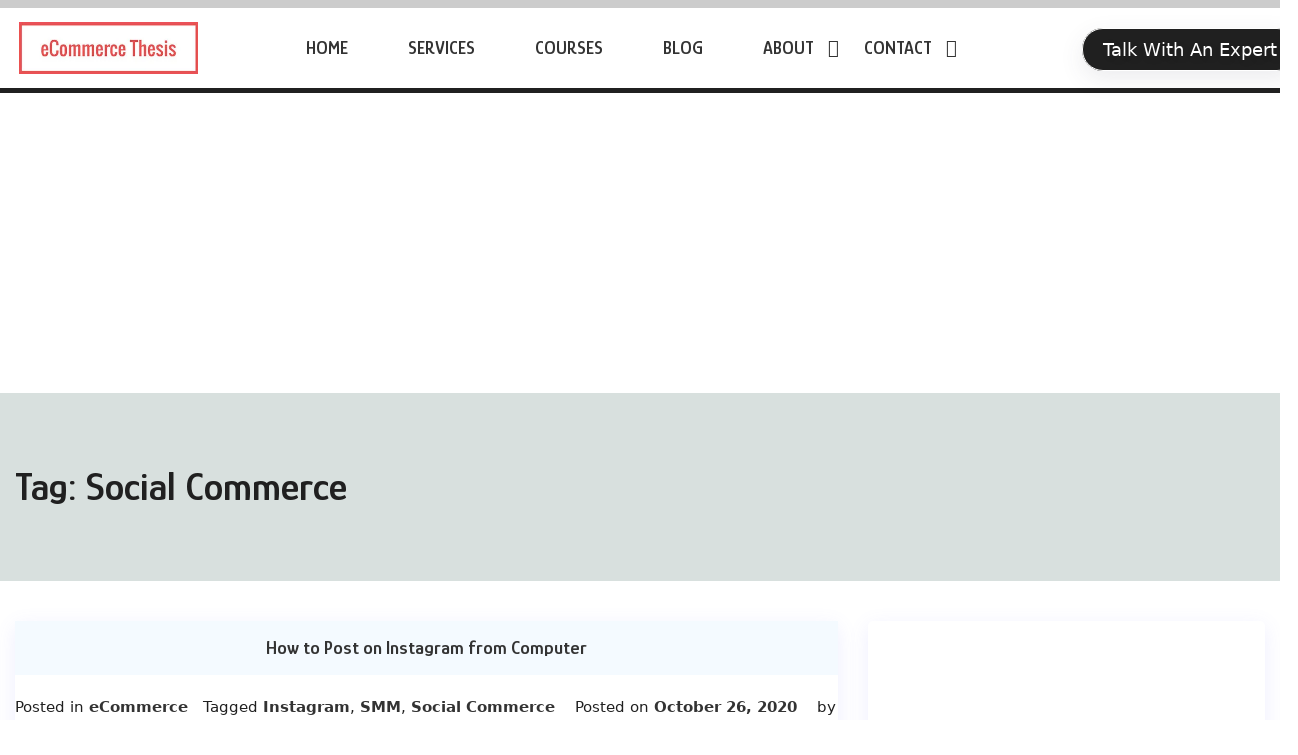

--- FILE ---
content_type: text/html; charset=UTF-8
request_url: https://www.ecommercethesis.com/tag/social-commerce/
body_size: 14075
content:
<!doctype html>
<html lang="en-US">
<head>
	<meta charset="UTF-8">
	<meta name="viewport" content="width=device-width, initial-scale=1">
	<link rel="profile" href="https://gmpg.org/xfn/11">

  <meta name='impact-site-verification' value='-788792625'>



	<!-- Add the URL rewrite rules, by finding <system.webServer> 
	tag and after the handlers section, adding the following: -->

<rewrite>
  
  <rules>
    <rule name="HTTP to HTTPS redirect" stopProcessing="true">
      <match url="(.*)" />
      <conditions>
        <add input="{HTTPS}" pattern="off" ignoreCase="true" />
      </conditions>
      <action type="Redirect" url="https://{HTTP_HOST}/{R:1}" redirectType="Permanent" />
    </rule>
  </rules>
  
  <outboundRules>
    <rule name="Add Strict-Transport-Security when HTTPS" enabled="true">
      <match serverVariable="RESPONSE_Strict_Transport_Security" pattern=".*" />
      <conditions>
        <add input="{HTTPS}" pattern="on" ignoreCase="true" />
      </conditions>
      <action type="Rewrite" value="max-age=31536000" />
    </rule>
  </outboundRules>

</rewrite>

	
	
<meta name="google-site-verification" content="GvM27qE7Gn3B2Xqz1_BGA7Yiw1NAh3ZvlPL0KFxMi0U" />
<meta name="yandex-verification" content="0c33d7f5ee0bee7c" />

<!-- Global site tag (gtag.js) - Google Analytics -->
<script async src="https://www.googletagmanager.com/gtag/js?id=UA-143521251-2"></script>
<script>
  window.dataLayer = window.dataLayer || [];
  function gtag(){dataLayer.push(arguments);}
  gtag('js', new Date());

  gtag('config', 'UA-143521251-2');
</script>
	
<script data-ad-client="ca-pub-5861277870159924" async src="https://pagead2.googlesyndication.com/pagead/js/adsbygoogle.js"></script>


<link rel="preconnect" href="https://fonts.googleapis.com">
<link rel="preconnect" href="https://fonts.gstatic.com" crossorigin>
<link href="https://fonts.googleapis.com/css2?family=Glory:wght@600&family=Open+Sans&display=swap" rel="stylesheet">
<script src="https://kit.fontawesome.com/246d8e586d.js" crossorigin="anonymous"></script>





<!-- Meta Pixel Code -->
<script>
!function(f,b,e,v,n,t,s)
{if(f.fbq)return;n=f.fbq=function(){n.callMethod?
n.callMethod.apply(n,arguments):n.queue.push(arguments)};
if(!f._fbq)f._fbq=n;n.push=n;n.loaded=!0;n.version='2.0';
n.queue=[];t=b.createElement(e);t.async=!0;
t.src=v;s=b.getElementsByTagName(e)[0];
s.parentNode.insertBefore(t,s)}(window, document,'script',
'https://connect.facebook.net/en_US/fbevents.js');
fbq('init', '810079069896353');
fbq('track', 'PageView');
</script>
<noscript><img height="1" width="1" style="display:none"
src="https://www.facebook.com/tr?id=810079069896353&ev=PageView&noscript=1" alt="Facebook Meta Pixel"
/></noscript>
<!-- End Meta Pixel Code -->



	<meta name='robots' content='index, follow, max-image-preview:large, max-snippet:-1, max-video-preview:-1' />

	<!-- This site is optimized with the Yoast SEO plugin v26.5 - https://yoast.com/wordpress/plugins/seo/ -->
	<title>Social Commerce Archives - eCommerce Thesis</title>
	<meta name="description" content="eCommerce Business Guide for Entrepreneur" />
	<link rel="canonical" href="https://www.ecommercethesis.com/tag/social-commerce/" />
	<meta property="og:locale" content="en_US" />
	<meta property="og:type" content="article" />
	<meta property="og:title" content="Social Commerce Archives - eCommerce Thesis" />
	<meta property="og:description" content="eCommerce Business Guide for Entrepreneur" />
	<meta property="og:url" content="https://www.ecommercethesis.com/tag/social-commerce/" />
	<meta property="og:site_name" content="eCommerce Thesis" />
	<meta property="og:image" content="https://www.ecommercethesis.com/wp-content/uploads/2019/08/eCommerce-Thesis.png" />
	<meta property="og:image:width" content="309" />
	<meta property="og:image:height" content="67" />
	<meta property="og:image:type" content="image/png" />
	<meta name="twitter:card" content="summary_large_image" />
	<meta name="twitter:site" content="@foysalwordpress" />
	<script type="application/ld+json" class="yoast-schema-graph">{"@context":"https://schema.org","@graph":[{"@type":"CollectionPage","@id":"https://www.ecommercethesis.com/tag/social-commerce/","url":"https://www.ecommercethesis.com/tag/social-commerce/","name":"Social Commerce Archives - eCommerce Thesis","isPartOf":{"@id":"https://www.ecommercethesis.com/#website"},"primaryImageOfPage":{"@id":"https://www.ecommercethesis.com/tag/social-commerce/#primaryimage"},"image":{"@id":"https://www.ecommercethesis.com/tag/social-commerce/#primaryimage"},"thumbnailUrl":"https://www.ecommercethesis.com/wp-content/uploads/2020/10/Post-to-Instagram-From-Your-Computer.jpg","description":"eCommerce Business Guide for Entrepreneur","breadcrumb":{"@id":"https://www.ecommercethesis.com/tag/social-commerce/#breadcrumb"},"inLanguage":"en-US"},{"@type":"ImageObject","inLanguage":"en-US","@id":"https://www.ecommercethesis.com/tag/social-commerce/#primaryimage","url":"https://www.ecommercethesis.com/wp-content/uploads/2020/10/Post-to-Instagram-From-Your-Computer.jpg","contentUrl":"https://www.ecommercethesis.com/wp-content/uploads/2020/10/Post-to-Instagram-From-Your-Computer.jpg","width":1280,"height":720,"caption":"Upload to Instagram from PC"},{"@type":"BreadcrumbList","@id":"https://www.ecommercethesis.com/tag/social-commerce/#breadcrumb","itemListElement":[{"@type":"ListItem","position":1,"name":"Home","item":"https://www.ecommercethesis.com/"},{"@type":"ListItem","position":2,"name":"Social Commerce"}]},{"@type":"WebSite","@id":"https://www.ecommercethesis.com/#website","url":"https://www.ecommercethesis.com/","name":"eCommerce Thesis","description":"eCommerce Marketing Agency","publisher":{"@id":"https://www.ecommercethesis.com/#organization"},"potentialAction":[{"@type":"SearchAction","target":{"@type":"EntryPoint","urlTemplate":"https://www.ecommercethesis.com/?s={search_term_string}"},"query-input":{"@type":"PropertyValueSpecification","valueRequired":true,"valueName":"search_term_string"}}],"inLanguage":"en-US"},{"@type":"Organization","@id":"https://www.ecommercethesis.com/#organization","name":"eCommerce Thesis","url":"https://www.ecommercethesis.com/","logo":{"@type":"ImageObject","inLanguage":"en-US","@id":"https://www.ecommercethesis.com/#/schema/logo/image/","url":"https://www.ecommercethesis.com/wp-content/uploads/2019/08/eCommerce-Thesis.png","contentUrl":"https://www.ecommercethesis.com/wp-content/uploads/2019/08/eCommerce-Thesis.png","width":309,"height":67,"caption":"eCommerce Thesis"},"image":{"@id":"https://www.ecommercethesis.com/#/schema/logo/image/"},"sameAs":["https://web.facebook.com/ecommercethesispage/","https://x.com/foysalwordpress","https://www.instagram.com/ecommercethesisig/","https://www.linkedin.com/company/ecommerce-thesis","https://www.pinterest.com/ecommercethesis","https://www.youtube.com/channel/UC9eSV5BMQg0yUFDD_bjsQug"]}]}</script>
	<!-- / Yoast SEO plugin. -->


<link rel='dns-prefetch' href='//kit.fontawesome.com' />
<link rel="alternate" type="application/rss+xml" title="eCommerce Thesis &raquo; Feed" href="https://www.ecommercethesis.com/feed/" />
<link rel="alternate" type="application/rss+xml" title="eCommerce Thesis &raquo; Comments Feed" href="https://www.ecommercethesis.com/comments/feed/" />
<link rel="alternate" type="application/rss+xml" title="eCommerce Thesis &raquo; Social Commerce Tag Feed" href="https://www.ecommercethesis.com/tag/social-commerce/feed/" />
<style id='wp-img-auto-sizes-contain-inline-css' type='text/css'>
img:is([sizes=auto i],[sizes^="auto," i]){contain-intrinsic-size:3000px 1500px}
/*# sourceURL=wp-img-auto-sizes-contain-inline-css */
</style>
<style id='wp-emoji-styles-inline-css' type='text/css'>

	img.wp-smiley, img.emoji {
		display: inline !important;
		border: none !important;
		box-shadow: none !important;
		height: 1em !important;
		width: 1em !important;
		margin: 0 0.07em !important;
		vertical-align: -0.1em !important;
		background: none !important;
		padding: 0 !important;
	}
/*# sourceURL=wp-emoji-styles-inline-css */
</style>
<style id='wp-block-library-inline-css' type='text/css'>
:root{--wp-block-synced-color:#7a00df;--wp-block-synced-color--rgb:122,0,223;--wp-bound-block-color:var(--wp-block-synced-color);--wp-editor-canvas-background:#ddd;--wp-admin-theme-color:#007cba;--wp-admin-theme-color--rgb:0,124,186;--wp-admin-theme-color-darker-10:#006ba1;--wp-admin-theme-color-darker-10--rgb:0,107,160.5;--wp-admin-theme-color-darker-20:#005a87;--wp-admin-theme-color-darker-20--rgb:0,90,135;--wp-admin-border-width-focus:2px}@media (min-resolution:192dpi){:root{--wp-admin-border-width-focus:1.5px}}.wp-element-button{cursor:pointer}:root .has-very-light-gray-background-color{background-color:#eee}:root .has-very-dark-gray-background-color{background-color:#313131}:root .has-very-light-gray-color{color:#eee}:root .has-very-dark-gray-color{color:#313131}:root .has-vivid-green-cyan-to-vivid-cyan-blue-gradient-background{background:linear-gradient(135deg,#00d084,#0693e3)}:root .has-purple-crush-gradient-background{background:linear-gradient(135deg,#34e2e4,#4721fb 50%,#ab1dfe)}:root .has-hazy-dawn-gradient-background{background:linear-gradient(135deg,#faaca8,#dad0ec)}:root .has-subdued-olive-gradient-background{background:linear-gradient(135deg,#fafae1,#67a671)}:root .has-atomic-cream-gradient-background{background:linear-gradient(135deg,#fdd79a,#004a59)}:root .has-nightshade-gradient-background{background:linear-gradient(135deg,#330968,#31cdcf)}:root .has-midnight-gradient-background{background:linear-gradient(135deg,#020381,#2874fc)}:root{--wp--preset--font-size--normal:16px;--wp--preset--font-size--huge:42px}.has-regular-font-size{font-size:1em}.has-larger-font-size{font-size:2.625em}.has-normal-font-size{font-size:var(--wp--preset--font-size--normal)}.has-huge-font-size{font-size:var(--wp--preset--font-size--huge)}.has-text-align-center{text-align:center}.has-text-align-left{text-align:left}.has-text-align-right{text-align:right}.has-fit-text{white-space:nowrap!important}#end-resizable-editor-section{display:none}.aligncenter{clear:both}.items-justified-left{justify-content:flex-start}.items-justified-center{justify-content:center}.items-justified-right{justify-content:flex-end}.items-justified-space-between{justify-content:space-between}.screen-reader-text{border:0;clip-path:inset(50%);height:1px;margin:-1px;overflow:hidden;padding:0;position:absolute;width:1px;word-wrap:normal!important}.screen-reader-text:focus{background-color:#ddd;clip-path:none;color:#444;display:block;font-size:1em;height:auto;left:5px;line-height:normal;padding:15px 23px 14px;text-decoration:none;top:5px;width:auto;z-index:100000}html :where(.has-border-color){border-style:solid}html :where([style*=border-top-color]){border-top-style:solid}html :where([style*=border-right-color]){border-right-style:solid}html :where([style*=border-bottom-color]){border-bottom-style:solid}html :where([style*=border-left-color]){border-left-style:solid}html :where([style*=border-width]){border-style:solid}html :where([style*=border-top-width]){border-top-style:solid}html :where([style*=border-right-width]){border-right-style:solid}html :where([style*=border-bottom-width]){border-bottom-style:solid}html :where([style*=border-left-width]){border-left-style:solid}html :where(img[class*=wp-image-]){height:auto;max-width:100%}:where(figure){margin:0 0 1em}html :where(.is-position-sticky){--wp-admin--admin-bar--position-offset:var(--wp-admin--admin-bar--height,0px)}@media screen and (max-width:600px){html :where(.is-position-sticky){--wp-admin--admin-bar--position-offset:0px}}

/*# sourceURL=wp-block-library-inline-css */
</style><style id='global-styles-inline-css' type='text/css'>
:root{--wp--preset--aspect-ratio--square: 1;--wp--preset--aspect-ratio--4-3: 4/3;--wp--preset--aspect-ratio--3-4: 3/4;--wp--preset--aspect-ratio--3-2: 3/2;--wp--preset--aspect-ratio--2-3: 2/3;--wp--preset--aspect-ratio--16-9: 16/9;--wp--preset--aspect-ratio--9-16: 9/16;--wp--preset--color--black: #000000;--wp--preset--color--cyan-bluish-gray: #abb8c3;--wp--preset--color--white: #ffffff;--wp--preset--color--pale-pink: #f78da7;--wp--preset--color--vivid-red: #cf2e2e;--wp--preset--color--luminous-vivid-orange: #ff6900;--wp--preset--color--luminous-vivid-amber: #fcb900;--wp--preset--color--light-green-cyan: #7bdcb5;--wp--preset--color--vivid-green-cyan: #00d084;--wp--preset--color--pale-cyan-blue: #8ed1fc;--wp--preset--color--vivid-cyan-blue: #0693e3;--wp--preset--color--vivid-purple: #9b51e0;--wp--preset--gradient--vivid-cyan-blue-to-vivid-purple: linear-gradient(135deg,rgb(6,147,227) 0%,rgb(155,81,224) 100%);--wp--preset--gradient--light-green-cyan-to-vivid-green-cyan: linear-gradient(135deg,rgb(122,220,180) 0%,rgb(0,208,130) 100%);--wp--preset--gradient--luminous-vivid-amber-to-luminous-vivid-orange: linear-gradient(135deg,rgb(252,185,0) 0%,rgb(255,105,0) 100%);--wp--preset--gradient--luminous-vivid-orange-to-vivid-red: linear-gradient(135deg,rgb(255,105,0) 0%,rgb(207,46,46) 100%);--wp--preset--gradient--very-light-gray-to-cyan-bluish-gray: linear-gradient(135deg,rgb(238,238,238) 0%,rgb(169,184,195) 100%);--wp--preset--gradient--cool-to-warm-spectrum: linear-gradient(135deg,rgb(74,234,220) 0%,rgb(151,120,209) 20%,rgb(207,42,186) 40%,rgb(238,44,130) 60%,rgb(251,105,98) 80%,rgb(254,248,76) 100%);--wp--preset--gradient--blush-light-purple: linear-gradient(135deg,rgb(255,206,236) 0%,rgb(152,150,240) 100%);--wp--preset--gradient--blush-bordeaux: linear-gradient(135deg,rgb(254,205,165) 0%,rgb(254,45,45) 50%,rgb(107,0,62) 100%);--wp--preset--gradient--luminous-dusk: linear-gradient(135deg,rgb(255,203,112) 0%,rgb(199,81,192) 50%,rgb(65,88,208) 100%);--wp--preset--gradient--pale-ocean: linear-gradient(135deg,rgb(255,245,203) 0%,rgb(182,227,212) 50%,rgb(51,167,181) 100%);--wp--preset--gradient--electric-grass: linear-gradient(135deg,rgb(202,248,128) 0%,rgb(113,206,126) 100%);--wp--preset--gradient--midnight: linear-gradient(135deg,rgb(2,3,129) 0%,rgb(40,116,252) 100%);--wp--preset--font-size--small: 13px;--wp--preset--font-size--medium: 20px;--wp--preset--font-size--large: 36px;--wp--preset--font-size--x-large: 42px;--wp--preset--spacing--20: 0.44rem;--wp--preset--spacing--30: 0.67rem;--wp--preset--spacing--40: 1rem;--wp--preset--spacing--50: 1.5rem;--wp--preset--spacing--60: 2.25rem;--wp--preset--spacing--70: 3.38rem;--wp--preset--spacing--80: 5.06rem;--wp--preset--shadow--natural: 6px 6px 9px rgba(0, 0, 0, 0.2);--wp--preset--shadow--deep: 12px 12px 50px rgba(0, 0, 0, 0.4);--wp--preset--shadow--sharp: 6px 6px 0px rgba(0, 0, 0, 0.2);--wp--preset--shadow--outlined: 6px 6px 0px -3px rgb(255, 255, 255), 6px 6px rgb(0, 0, 0);--wp--preset--shadow--crisp: 6px 6px 0px rgb(0, 0, 0);}:where(.is-layout-flex){gap: 0.5em;}:where(.is-layout-grid){gap: 0.5em;}body .is-layout-flex{display: flex;}.is-layout-flex{flex-wrap: wrap;align-items: center;}.is-layout-flex > :is(*, div){margin: 0;}body .is-layout-grid{display: grid;}.is-layout-grid > :is(*, div){margin: 0;}:where(.wp-block-columns.is-layout-flex){gap: 2em;}:where(.wp-block-columns.is-layout-grid){gap: 2em;}:where(.wp-block-post-template.is-layout-flex){gap: 1.25em;}:where(.wp-block-post-template.is-layout-grid){gap: 1.25em;}.has-black-color{color: var(--wp--preset--color--black) !important;}.has-cyan-bluish-gray-color{color: var(--wp--preset--color--cyan-bluish-gray) !important;}.has-white-color{color: var(--wp--preset--color--white) !important;}.has-pale-pink-color{color: var(--wp--preset--color--pale-pink) !important;}.has-vivid-red-color{color: var(--wp--preset--color--vivid-red) !important;}.has-luminous-vivid-orange-color{color: var(--wp--preset--color--luminous-vivid-orange) !important;}.has-luminous-vivid-amber-color{color: var(--wp--preset--color--luminous-vivid-amber) !important;}.has-light-green-cyan-color{color: var(--wp--preset--color--light-green-cyan) !important;}.has-vivid-green-cyan-color{color: var(--wp--preset--color--vivid-green-cyan) !important;}.has-pale-cyan-blue-color{color: var(--wp--preset--color--pale-cyan-blue) !important;}.has-vivid-cyan-blue-color{color: var(--wp--preset--color--vivid-cyan-blue) !important;}.has-vivid-purple-color{color: var(--wp--preset--color--vivid-purple) !important;}.has-black-background-color{background-color: var(--wp--preset--color--black) !important;}.has-cyan-bluish-gray-background-color{background-color: var(--wp--preset--color--cyan-bluish-gray) !important;}.has-white-background-color{background-color: var(--wp--preset--color--white) !important;}.has-pale-pink-background-color{background-color: var(--wp--preset--color--pale-pink) !important;}.has-vivid-red-background-color{background-color: var(--wp--preset--color--vivid-red) !important;}.has-luminous-vivid-orange-background-color{background-color: var(--wp--preset--color--luminous-vivid-orange) !important;}.has-luminous-vivid-amber-background-color{background-color: var(--wp--preset--color--luminous-vivid-amber) !important;}.has-light-green-cyan-background-color{background-color: var(--wp--preset--color--light-green-cyan) !important;}.has-vivid-green-cyan-background-color{background-color: var(--wp--preset--color--vivid-green-cyan) !important;}.has-pale-cyan-blue-background-color{background-color: var(--wp--preset--color--pale-cyan-blue) !important;}.has-vivid-cyan-blue-background-color{background-color: var(--wp--preset--color--vivid-cyan-blue) !important;}.has-vivid-purple-background-color{background-color: var(--wp--preset--color--vivid-purple) !important;}.has-black-border-color{border-color: var(--wp--preset--color--black) !important;}.has-cyan-bluish-gray-border-color{border-color: var(--wp--preset--color--cyan-bluish-gray) !important;}.has-white-border-color{border-color: var(--wp--preset--color--white) !important;}.has-pale-pink-border-color{border-color: var(--wp--preset--color--pale-pink) !important;}.has-vivid-red-border-color{border-color: var(--wp--preset--color--vivid-red) !important;}.has-luminous-vivid-orange-border-color{border-color: var(--wp--preset--color--luminous-vivid-orange) !important;}.has-luminous-vivid-amber-border-color{border-color: var(--wp--preset--color--luminous-vivid-amber) !important;}.has-light-green-cyan-border-color{border-color: var(--wp--preset--color--light-green-cyan) !important;}.has-vivid-green-cyan-border-color{border-color: var(--wp--preset--color--vivid-green-cyan) !important;}.has-pale-cyan-blue-border-color{border-color: var(--wp--preset--color--pale-cyan-blue) !important;}.has-vivid-cyan-blue-border-color{border-color: var(--wp--preset--color--vivid-cyan-blue) !important;}.has-vivid-purple-border-color{border-color: var(--wp--preset--color--vivid-purple) !important;}.has-vivid-cyan-blue-to-vivid-purple-gradient-background{background: var(--wp--preset--gradient--vivid-cyan-blue-to-vivid-purple) !important;}.has-light-green-cyan-to-vivid-green-cyan-gradient-background{background: var(--wp--preset--gradient--light-green-cyan-to-vivid-green-cyan) !important;}.has-luminous-vivid-amber-to-luminous-vivid-orange-gradient-background{background: var(--wp--preset--gradient--luminous-vivid-amber-to-luminous-vivid-orange) !important;}.has-luminous-vivid-orange-to-vivid-red-gradient-background{background: var(--wp--preset--gradient--luminous-vivid-orange-to-vivid-red) !important;}.has-very-light-gray-to-cyan-bluish-gray-gradient-background{background: var(--wp--preset--gradient--very-light-gray-to-cyan-bluish-gray) !important;}.has-cool-to-warm-spectrum-gradient-background{background: var(--wp--preset--gradient--cool-to-warm-spectrum) !important;}.has-blush-light-purple-gradient-background{background: var(--wp--preset--gradient--blush-light-purple) !important;}.has-blush-bordeaux-gradient-background{background: var(--wp--preset--gradient--blush-bordeaux) !important;}.has-luminous-dusk-gradient-background{background: var(--wp--preset--gradient--luminous-dusk) !important;}.has-pale-ocean-gradient-background{background: var(--wp--preset--gradient--pale-ocean) !important;}.has-electric-grass-gradient-background{background: var(--wp--preset--gradient--electric-grass) !important;}.has-midnight-gradient-background{background: var(--wp--preset--gradient--midnight) !important;}.has-small-font-size{font-size: var(--wp--preset--font-size--small) !important;}.has-medium-font-size{font-size: var(--wp--preset--font-size--medium) !important;}.has-large-font-size{font-size: var(--wp--preset--font-size--large) !important;}.has-x-large-font-size{font-size: var(--wp--preset--font-size--x-large) !important;}
/*# sourceURL=global-styles-inline-css */
</style>

<style id='classic-theme-styles-inline-css' type='text/css'>
/*! This file is auto-generated */
.wp-block-button__link{color:#fff;background-color:#32373c;border-radius:9999px;box-shadow:none;text-decoration:none;padding:calc(.667em + 2px) calc(1.333em + 2px);font-size:1.125em}.wp-block-file__button{background:#32373c;color:#fff;text-decoration:none}
/*# sourceURL=/wp-includes/css/classic-themes.min.css */
</style>
<link rel='stylesheet' id='bootstrap-css' href='https://www.ecommercethesis.com/wp-content/themes/ecommercethesis/assets/css/bootstrap.css?ver=1746296189' type='text/css' media='all' />
<link rel='stylesheet' id='wpbstarter-defaultcss-css' href='https://www.ecommercethesis.com/wp-content/themes/ecommercethesis/assets/css/default.css?ver=1746296189' type='text/css' media='all' />
<link rel='stylesheet' id='wpbstarter-customcss-css' href='https://www.ecommercethesis.com/wp-content/themes/ecommercethesis/assets/css/custom.css?ver=1746296189' type='text/css' media='all' />
<link rel='stylesheet' id='sinanav-css' href='https://www.ecommercethesis.com/wp-content/themes/ecommercethesis/assets/css/sina-nav.css?ver=1746296189' type='text/css' media='all' />
<link rel='stylesheet' id='wpbstarter-responsive-css' href='https://www.ecommercethesis.com/wp-content/themes/ecommercethesis/assets/css/responsive.css?ver=1746296189' type='text/css' media='all' />
<link rel='stylesheet' id='wpbstarter-style-css' href='https://www.ecommercethesis.com/wp-content/themes/ecommercethesis/style.css?ver=1746296189' type='text/css' media='all' />
<script type="text/javascript" src="https://www.ecommercethesis.com/wp-includes/js/jquery/jquery.min.js?ver=3.7.1" id="jquery-core-js"></script>
<script type="text/javascript" src="https://www.ecommercethesis.com/wp-includes/js/jquery/jquery-migrate.min.js?ver=3.4.1" id="jquery-migrate-js"></script>
<link rel="https://api.w.org/" href="https://www.ecommercethesis.com/wp-json/" /><link rel="alternate" title="JSON" type="application/json" href="https://www.ecommercethesis.com/wp-json/wp/v2/tags/82" /><link rel="EditURI" type="application/rsd+xml" title="RSD" href="https://www.ecommercethesis.com/xmlrpc.php?rsd" />
<meta name="generator" content="WordPress 6.9" />
<script type="text/javascript">window.ccb_nonces = {"ccb_payment":"d7e6510c94","ccb_contact_form":"3716efd1e9","ccb_woo_checkout":"88cd9e01b9","ccb_add_order":"63f682b7e6","ccb_orders":"c6b6dcd8fe","ccb_send_invoice":"2d47503026","ccb_get_invoice":"be8698b01d","ccb_wp_hook_nonce":"c669b12c79","ccb_razorpay_receive":"fd6317e1af","ccb_woocommerce_payment":"f0352eed83","ccb_calc_views":"798aca4b85","ccb_calc_interactions":"19be081fe4"};</script>    <style type="text/css">
        .blog-title { background-color: #333; 
         }

        .archive-title { background-color: #333; 
         }

        .search-title { background-color: #333; 
         }

        .nfound-title { background-color: #333; 
         }
    </style>
    <link rel="icon" href="https://www.ecommercethesis.com/wp-content/uploads/2024/07/cropped-Foysal-Ahmed-Shopify-Developer-32x32.jpg" sizes="32x32" />
<link rel="icon" href="https://www.ecommercethesis.com/wp-content/uploads/2024/07/cropped-Foysal-Ahmed-Shopify-Developer-192x192.jpg" sizes="192x192" />
<link rel="apple-touch-icon" href="https://www.ecommercethesis.com/wp-content/uploads/2024/07/cropped-Foysal-Ahmed-Shopify-Developer-180x180.jpg" />
<meta name="msapplication-TileImage" content="https://www.ecommercethesis.com/wp-content/uploads/2024/07/cropped-Foysal-Ahmed-Shopify-Developer-270x270.jpg" />
		<style type="text/css" id="wp-custom-css">
			.nf-form-content button:hover, .nf-form-content input[type=button]:hover, .nf-form-content input[type=submit]:hover {
    background: #65b500!important;
    color: #fff!important;
}

div#nf-form-8-cont {
    max-width: 800px;
}

.nf-field-label {
    display: none;
}

#ninja_forms_required_items, .nf-field-container {
    margin-bottom: 10px;
}


/*******************Home Hero *****************/


.sina-nav .sina-menu > .dropdown > .dropdown-toggle:after {
    top: 30px;
    right: -5px;
}




.cta-btn {
    margin: 5px;
    padding: 10px 20px;
    font-size: 1rem;
    border-radius: 50px;
    transition: all 0.3s ease;
    display: inline;
}






 .welcome-section {
           background: rgb(238,247,255);
background: linear-gradient(0deg, rgba(238,247,255,1) 0%, rgba(255,255,255,1) 100%);
            color: #fff;
            padding: 70px 0px;
            text-align: center;
            
        }
        .welcome-section h1 {
            font-size: 3rem;
            font-weight: bold;
            margin-bottom: 20px;
        }
        .welcome-section p {
            font-size: 1.2rem;
            margin-bottom: 30px;
					color:#000;
        }
  
        .cta-btn-primary {
            background-color: #fff;
            color: #007bff;
            border: 2px solid #fff;
        }
        .cta-btn-primary:hover {
            background-color: #007bff;
            color: #fff;
        }
        .cta-btn-secondary {
            background-color: transparent;
            color: #000;
            border: 2px solid #fff;
        }
        .cta-btn-secondary:hover {
            background-color: #fff;
            color: #007bff;
        }

.welcome-section p {
    margin: 10px;
}
.welcome-section h2 {
    font-size: 22px;
    background: #000;
    color: #fff;
    display: inline-block;
    padding: 0px 15px;
    margin: 0px 0px 25px 0px;
    font-weight: inherit;
}

.footer-part {
    background: linear-gradient(180deg, rgba(237, 247, 255, 1) 0%,rgba(255, 255, 255, 1) 100%);
    padding-bottom: 30px;
}



.wpbstarter-blog-list article, .widget-area .widget {
    box-shadow: 0px 5px 20px 0px #7272ff1f;
   
    -webkit-transition: 300ms all cubic-bezier(.4,0,.2,1);
    transition: 300ms all cubic-bezier(.4,0,.2,1);
    background: #fff;
}


.home-blog-area::before {
    background-color: #ffffff;
}

.btn-inline:hover {
    background: #ff6600;
    border-color: #ff6600;
}

.hire-button .btn {
    padding: 10px 20px;}


.service-card i {
    color: #ff6600;
}		</style>
		</head>

<body class="archive tag tag-social-commerce tag-82 wp-custom-logo wp-theme-ecommercethesis hfeed">
	
<div id="page" class="site sscroll">
	<a class="skip-link screen-reader-text" href="#content">Skip to content</a>
    
<div class="progress-container">
    <div class="progress-bar" id="myBar"></div>
  </div>
    
	<header id="mastheadx" class="site-header navbar-static-top" role="banner">
        <!-- menu works -->
               <div class="nav-container">

        
            <nav class="sina-nav mobile-sidebar" data-top="0">

        
                <div class="container">
                    <div class="row d-flex align-items-center justify-content-center">
                        <div class="col-lg-10">
                    
                        <div class="sina-nav-header">

                    
                        <button type="button" class="navbar-toggle" data-toggle="collapse" data-target="#navbar-menu">

                            <i class="fa fa-bars"></i>

                        </button>



                            
                                <a class="sina-brand" href="https://www.ecommercethesis.com/" rel="home" itemprop="url">

                                    <img src="https://www.ecommercethesis.com/wp-content/uploads/2021/06/eCommerce-Thesis-Logo.jpg"  alt="eCommerce Thesis">

                                </a>

                            
                    </div><!-- .sina-nav-header -->



                        <!-- Collect the nav links, forms, and other content for toggling -->

                        <div id="navbar-menu" class="collapse navbar-collapse"><ul id="menu-main-menu" class="sina-menu sina-menu-right"><li itemscope="itemscope" itemtype="https://www.schema.org/SiteNavigationElement" id="menu-item-318" class="menu-item menu-item-type-custom menu-item-object-custom menu-item-home menu-item-318 nav-item"><a title="HOME" href="https://www.ecommercethesis.com/" class="nav-link">HOME</a></li>
<li itemscope="itemscope" itemtype="https://www.schema.org/SiteNavigationElement" id="menu-item-8391" class="menu-item menu-item-type-post_type menu-item-object-page menu-item-8391 nav-item"><a title="Services" href="https://www.ecommercethesis.com/services/" class="nav-link">Services</a></li>
<li itemscope="itemscope" itemtype="https://www.schema.org/SiteNavigationElement" id="menu-item-8394" class="menu-item menu-item-type-post_type menu-item-object-page menu-item-8394 nav-item"><a title="Courses" href="https://www.ecommercethesis.com/courses/" class="nav-link">Courses</a></li>
<li itemscope="itemscope" itemtype="https://www.schema.org/SiteNavigationElement" id="menu-item-8530" class="menu-item menu-item-type-post_type menu-item-object-page menu-item-8530 nav-item"><a title="Blog" href="https://www.ecommercethesis.com/blog/" class="nav-link">Blog</a></li>
<li itemscope="itemscope" itemtype="https://www.schema.org/SiteNavigationElement" id="menu-item-8593" class="menu-item menu-item-type-custom menu-item-object-custom menu-item-has-children dropdown menu-item-8593 nav-item"><a title="About" href="#" data-toggle="dropdown" aria-haspopup="true" aria-expanded="false" class="dropdown-toggle nav-link" id="menu-item-dropdown-8593">About</a>
<ul class="dropdown-menu" aria-labelledby="menu-item-dropdown-8593" role="menu">
	<li itemscope="itemscope" itemtype="https://www.schema.org/SiteNavigationElement" id="menu-item-8591" class="menu-item menu-item-type-post_type menu-item-object-page menu-item-8591 nav-item"><a title="About Us" href="https://www.ecommercethesis.com/about-us/" class="dropdown-item">About Us</a></li>
	<li itemscope="itemscope" itemtype="https://www.schema.org/SiteNavigationElement" id="menu-item-8382" class="menu-item menu-item-type-post_type menu-item-object-page menu-item-8382 nav-item"><a title="About Foysal" href="https://www.ecommercethesis.com/about-foysal/" class="dropdown-item">About Foysal</a></li>
</ul>
</li>
<li itemscope="itemscope" itemtype="https://www.schema.org/SiteNavigationElement" id="menu-item-8594" class="menu-item menu-item-type-custom menu-item-object-custom menu-item-has-children dropdown menu-item-8594 nav-item"><a title="Contact" href="#" data-toggle="dropdown" aria-haspopup="true" aria-expanded="false" class="dropdown-toggle nav-link" id="menu-item-dropdown-8594">Contact</a>
<ul class="dropdown-menu" aria-labelledby="menu-item-dropdown-8594" role="menu">
	<li itemscope="itemscope" itemtype="https://www.schema.org/SiteNavigationElement" id="menu-item-8592" class="menu-item menu-item-type-post_type menu-item-object-page menu-item-8592 nav-item"><a title="Contact Us" href="https://www.ecommercethesis.com/contact-us/" class="dropdown-item">Contact Us</a></li>
	<li itemscope="itemscope" itemtype="https://www.schema.org/SiteNavigationElement" id="menu-item-8386" class="menu-item menu-item-type-post_type menu-item-object-page menu-item-8386 nav-item"><a title="Contact with Foysal" href="https://www.ecommercethesis.com/contact-me/" class="dropdown-item">Contact with Foysal</a></li>
</ul>
</li>
</ul></div>







                        <div class="extension-nav">

                        <ul>

                        


                


                        


                        </ul>

                    </div><!-- .extension-nav Right Side button-->


</div>
                        <div class="col-lg-2">
                            <div class="navbar-btn hire-button">
                                <a class="btn btn-inline" href="https://www.upwork.com/freelancers/~01db3174219919c689"><span>Talk with an Expert</span></a>
                            </div>
                        </div>
                    </div>
                    





                </div> <!-- .container -->



            

            


            </nav> <!-- .navend -->

            


            

        </div> <!-- .nav-container -->



       <!-- .menu work ends -->
	</header><!-- #masthead -->




    
	<div id="content" class="site-content">
                
<div class="container">
	<div class="row">
		<div class="col-lg-12">
			

<div id="google-ads">
  <script async src="https://pagead2.googlesyndication.com/pagead/js/adsbygoogle.js"></script>
	<!-- Header Top -->
	<ins class="adsbygoogle"
	     style="display:block"
	     data-ad-client="ca-pub-5861277870159924"
	     data-ad-slot="7645150561"
	     data-ad-format="auto"
	     data-full-width-responsive="true"></ins>
	<script>
	     (adsbygoogle = window.adsbygoogle || []).push({});
	</script>  
</div>	
		</div>
	</div>
</div>


	<div class="wpbstarter-page-title-area">
		<div class="container">
				<div class="row">
					<div class="col-lg-12">
							<h1 class="page-title">Tag: <span>Social Commerce</span></h1>											</div>
				</div>
		</div>
	</div>

	<div id="primary" class="content-area wpbstarter-content-area-padding">
	<div id="primary" class="content-area">
		<main id="main" class="site-main">

		<div class="container">
				<div class="row">
					<div class="col-lg-8">
						<div class="wpbstarter-blog-list">
							
								
<article id="post-4526" class="post-4526 post type-post status-publish format-standard has-post-thumbnail hentry category-ecommerce tag-instagram tag-smm tag-social-commerce">

		<header class="entry-header">
		<h2 class="entry-title"><a href="https://www.ecommercethesis.com/how-to-post-on-instagram-from-computer/" rel="bookmark">How to Post on Instagram from Computer</a></h2>			<div class="entry-meta">
				<span class="cat-links">Posted in <a href="https://www.ecommercethesis.com/category/ecommerce/" rel="category tag">eCommerce</a></span><span class="tags-links">Tagged <a href="https://www.ecommercethesis.com/tag/instagram/" rel="tag">Instagram</a>, <a href="https://www.ecommercethesis.com/tag/smm/" rel="tag">SMM</a>, <a href="https://www.ecommercethesis.com/tag/social-commerce/" rel="tag">Social Commerce</a></span><span class="posted-on"><i class="fas fa-calendar-check" aria-hidden="true"></i> Posted on <a href="https://www.ecommercethesis.com/how-to-post-on-instagram-from-computer/" rel="bookmark"><time class="entry-date published" datetime="2020-10-26T04:28:39+00:00">October 26, 2020</time><time class="updated" datetime="2020-10-26T04:29:28+00:00">October 26, 2020</time></a></span><span class="byline"><i class="fas fa-user-circle" aria-hidden="true"></i> by <span class="author vcard"><a class="url fn n" href="https://www.ecommercethesis.com/author/kaif/">Foysal</a></span></span>			</div><!-- .entry-meta -->
			</header><!-- .entry-header -->




	<div class="clearfix"></div>
	<footer class="entry-footer">
		<span class="cat-links">Posted in <a href="https://www.ecommercethesis.com/category/ecommerce/" rel="category tag">eCommerce</a></span><span class="tags-links">Tagged <a href="https://www.ecommercethesis.com/tag/instagram/" rel="tag">Instagram</a>, <a href="https://www.ecommercethesis.com/tag/smm/" rel="tag">SMM</a>, <a href="https://www.ecommercethesis.com/tag/social-commerce/" rel="tag">Social Commerce</a></span>	</footer><!-- .entry-footer -->
</article><!-- #post-4526 -->

<article id="post-4161" class="post-4161 post type-post status-publish format-standard has-post-thumbnail hentry category-ecommerce tag-social-commerce">

		<header class="entry-header">
		<h2 class="entry-title"><a href="https://www.ecommercethesis.com/social-commerce-for-online-business/" rel="bookmark">Social Commerce &#8211; Everything you should know to start an online business</a></h2>			<div class="entry-meta">
				<span class="cat-links">Posted in <a href="https://www.ecommercethesis.com/category/ecommerce/" rel="category tag">eCommerce</a></span><span class="tags-links">Tagged <a href="https://www.ecommercethesis.com/tag/social-commerce/" rel="tag">Social Commerce</a></span><span class="posted-on"><i class="fas fa-calendar-check" aria-hidden="true"></i> Posted on <a href="https://www.ecommercethesis.com/social-commerce-for-online-business/" rel="bookmark"><time class="entry-date published" datetime="2020-02-18T10:25:56+00:00">February 18, 2020</time><time class="updated" datetime="2020-03-21T00:20:34+00:00">March 21, 2020</time></a></span><span class="byline"><i class="fas fa-user-circle" aria-hidden="true"></i> by <span class="author vcard"><a class="url fn n" href="https://www.ecommercethesis.com/author/kaif/">Foysal</a></span></span>			</div><!-- .entry-meta -->
			</header><!-- .entry-header -->




	<div class="clearfix"></div>
	<footer class="entry-footer">
		<span class="cat-links">Posted in <a href="https://www.ecommercethesis.com/category/ecommerce/" rel="category tag">eCommerce</a></span><span class="tags-links">Tagged <a href="https://www.ecommercethesis.com/tag/social-commerce/" rel="tag">Social Commerce</a></span>	</footer><!-- .entry-footer -->
</article><!-- #post-4161 -->
						</div>
					</div>
					
					<div class="col-lg-4">
						
<aside id="secondary" class="widget-area">
	<section id="custom_html-4" class="widget_text widget widget_custom_html"><div class="textwidget custom-html-widget"><script async src="https://pagead2.googlesyndication.com/pagead/js/adsbygoogle.js"></script>
<!-- Sidebar Ads -->
<ins class="adsbygoogle"
     style="display:block"
     data-ad-client="ca-pub-5861277870159924"
     data-ad-slot="9164856615"
     data-ad-format="auto"
     data-full-width-responsive="true"></ins>
<script>
     (adsbygoogle = window.adsbygoogle || []).push({});
</script></div></section><section id="categories-5" class="widget widget_categories"><h2 class="widget-title">Categories</h2>
			<ul>
					<li class="cat-item cat-item-374"><a href="https://www.ecommercethesis.com/category/automation-for-business/">Automation for Business</a>
</li>
	<li class="cat-item cat-item-379"><a href="https://www.ecommercethesis.com/category/business-ideas/">Business ideas</a>
</li>
	<li class="cat-item cat-item-380"><a href="https://www.ecommercethesis.com/category/cryptocurrency/">Cryptocurrency</a>
</li>
	<li class="cat-item cat-item-23"><a href="https://www.ecommercethesis.com/category/digital-marketing/">Digital Marketing</a>
</li>
	<li class="cat-item cat-item-231"><a href="https://www.ecommercethesis.com/category/ecommerce/">eCommerce</a>
</li>
	<li class="cat-item cat-item-78"><a href="https://www.ecommercethesis.com/category/ecommerce-security/">eCommerce Security</a>
</li>
	<li class="cat-item cat-item-56"><a href="https://www.ecommercethesis.com/category/payment-gateway/">Payment Gateway</a>
</li>
	<li class="cat-item cat-item-413"><a href="https://www.ecommercethesis.com/category/payoneer-account/">Payoneer Account</a>
</li>
	<li class="cat-item cat-item-381"><a href="https://www.ecommercethesis.com/category/product-research/">Product Research</a>
</li>
	<li class="cat-item cat-item-69"><a href="https://www.ecommercethesis.com/category/seo/">SEO</a>
</li>
	<li class="cat-item cat-item-419"><a href="https://www.ecommercethesis.com/category/set-up-buy-x-get-y-discount-shopify-to-boost-sales/">set up buy X get Y discount shopify to boost sales</a>
</li>
	<li class="cat-item cat-item-66"><a href="https://www.ecommercethesis.com/category/shopify/">Shopify</a>
</li>
	<li class="cat-item cat-item-414"><a href="https://www.ecommercethesis.com/category/shopify-trade-theme-customization/">Shopify Trade Theme Customization</a>
</li>
	<li class="cat-item cat-item-61"><a href="https://www.ecommercethesis.com/category/small-business/">Small Business</a>
</li>
	<li class="cat-item cat-item-24"><a href="https://www.ecommercethesis.com/category/trends/">Trends</a>
</li>
	<li class="cat-item cat-item-367"><a href="https://www.ecommercethesis.com/category/video-marketing/">Video Marketing</a>
</li>
	<li class="cat-item cat-item-58"><a href="https://www.ecommercethesis.com/category/voice-search/">Voice Search</a>
</li>
	<li class="cat-item cat-item-183"><a href="https://www.ecommercethesis.com/category/website-audit/">Website Audit</a>
</li>
	<li class="cat-item cat-item-71"><a href="https://www.ecommercethesis.com/category/website-security/">Website Security</a>
</li>
	<li class="cat-item cat-item-65"><a href="https://www.ecommercethesis.com/category/woocommerce/">WooCommerce</a>
</li>
	<li class="cat-item cat-item-362"><a href="https://www.ecommercethesis.com/category/wordpress/">WordPress</a>
</li>
	<li class="cat-item cat-item-411"><a href="https://www.ecommercethesis.com/category/youtube-seo-optimization/">YouTube SEO Optimization</a>
</li>
			</ul>

			</section></aside><!-- #secondary -->
					</div>
				</div>
			</div>

		</main><!-- #main -->
	</div><!-- #primary -->


	</div><!-- #content -->

    


<section class="section footer-part">
    <div class="container">
        <div class="row">
            <div class="col-lg-12">
                <ul class="footer-icon">
                    <li><a class="icon icon-inline" href="https://www.youtube.com/@ecommercethesis"><i class="fab fa-youtube"></i></a></li>
                    <li><a class="icon icon-inline" href="https://www.facebook.com/foysalecommerce/"><i class="fab fa-facebook-f"></i></a></li>
                   
                    <li><a class="icon icon-inline" href="https://www.instagram.com/foysal_ecommerce/"><i class="fab fa-instagram"></i></a></li>

                    <!---------------
                     <li><a class="icon icon-inline" href="https://www.linkedin.com/in/foysal-ahmed/"><i class="fab fa-linkedin-in"></i></a></li>
                    <li><a class="icon icon-inline" href="https://www.instagram.com/foysalahmed19/"><i class="fab fa-instagram"></i></a></li>
                    <li><a class="icon icon-inline" href="https://twitter.com/foysalwordpress"><i class="fab fa-twitter"></i></a></li>
                    ----------------> 

                </ul>
            </div>
        </div>

        <div class="row">
            <div class="col-lg-12">
                <ul class="footer-text">
                    <li>
                        <h6>© Copyright - <span>2025</span></h6>
                    </li>
                    <li>
                        <h6>All rights reserved by - <a target="_blank" href="https://www.ecommercethesis.com/">eCommerce Thesis</a></h6>
                    </li>
                    <li>
                        <h6><a target="_blank" href="https://www.ecommercethesis.com/privacy-policy/">Privacy & Policy</a></h6>
                    </li>
                </ul>
            </div>
        </div>
    </div>
</section>


<!---------------


<div class="whatsapp pulse">
    <a href="https://wa.me/01991505652">
        <i class="fab fa-whatsapp-square"></i>
    </a>
</div>

------------------>




</div><!-- #page -->

<script type="speculationrules">
{"prefetch":[{"source":"document","where":{"and":[{"href_matches":"/*"},{"not":{"href_matches":["/wp-*.php","/wp-admin/*","/wp-content/uploads/*","/wp-content/*","/wp-content/plugins/*","/wp-content/themes/ecommercethesis/*","/*\\?(.+)"]}},{"not":{"selector_matches":"a[rel~=\"nofollow\"]"}},{"not":{"selector_matches":".no-prefetch, .no-prefetch a"}}]},"eagerness":"conservative"}]}
</script>
<script type="text/javascript" id="ta_main_js-js-extra">
/* <![CDATA[ */
var thirsty_global_vars = {"home_url":"//www.ecommercethesis.com","ajax_url":"https://www.ecommercethesis.com/wp-admin/admin-ajax.php","link_fixer_enabled":"yes","link_prefix":"deal","link_prefixes":["recommends","deal"],"post_id":"4526","enable_record_stats":"yes","enable_js_redirect":"yes","disable_thirstylink_class":""};
//# sourceURL=ta_main_js-js-extra
/* ]]> */
</script>
<script type="text/javascript" src="https://www.ecommercethesis.com/wp-content/plugins/thirstyaffiliates/js/app/ta.js?ver=3.11.9" id="ta_main_js-js"></script>
<script type="text/javascript" src="https://kit.fontawesome.com/5f30f2f54d.js" id="fontawesome-script-js"></script>
<script type="text/javascript" src="https://www.ecommercethesis.com/wp-content/themes/ecommercethesis/assets/js/sina-nav.js?ver=1746296189" id="sinanavjs-js"></script>
<script type="text/javascript" src="https://www.ecommercethesis.com/wp-content/themes/ecommercethesis/assets/js/bootstrap.bundle.min.js?ver=1746296189" id="bootstrap-bundled-js-js"></script>
<script type="text/javascript" src="https://www.ecommercethesis.com/wp-content/themes/ecommercethesis/assets/js/navigation.js?ver=1746296189" id="wpbstarter-navigationjs-js"></script>
<script type="text/javascript" src="https://www.ecommercethesis.com/wp-content/themes/ecommercethesis/assets/js/theme-script.js?ver=1746296189" id="wpbstarter-themejs-js"></script>
<script type="text/javascript" src="https://www.ecommercethesis.com/wp-content/themes/ecommercethesis/assets/js/skip-link-focus-fix.js?ver=1746296189" id="wpbstarter-skip-link-focus-fix-js-js"></script>
<script type="text/javascript" src="https://www.ecommercethesis.com/wp-content/themes/ecommercethesis/assets/js/main.js?ver=1746296189" id="wpbstarter-main-js-js"></script>
<script id="wp-emoji-settings" type="application/json">
{"baseUrl":"https://s.w.org/images/core/emoji/17.0.2/72x72/","ext":".png","svgUrl":"https://s.w.org/images/core/emoji/17.0.2/svg/","svgExt":".svg","source":{"concatemoji":"https://www.ecommercethesis.com/wp-includes/js/wp-emoji-release.min.js?ver=6.9"}}
</script>
<script type="module">
/* <![CDATA[ */
/*! This file is auto-generated */
const a=JSON.parse(document.getElementById("wp-emoji-settings").textContent),o=(window._wpemojiSettings=a,"wpEmojiSettingsSupports"),s=["flag","emoji"];function i(e){try{var t={supportTests:e,timestamp:(new Date).valueOf()};sessionStorage.setItem(o,JSON.stringify(t))}catch(e){}}function c(e,t,n){e.clearRect(0,0,e.canvas.width,e.canvas.height),e.fillText(t,0,0);t=new Uint32Array(e.getImageData(0,0,e.canvas.width,e.canvas.height).data);e.clearRect(0,0,e.canvas.width,e.canvas.height),e.fillText(n,0,0);const a=new Uint32Array(e.getImageData(0,0,e.canvas.width,e.canvas.height).data);return t.every((e,t)=>e===a[t])}function p(e,t){e.clearRect(0,0,e.canvas.width,e.canvas.height),e.fillText(t,0,0);var n=e.getImageData(16,16,1,1);for(let e=0;e<n.data.length;e++)if(0!==n.data[e])return!1;return!0}function u(e,t,n,a){switch(t){case"flag":return n(e,"\ud83c\udff3\ufe0f\u200d\u26a7\ufe0f","\ud83c\udff3\ufe0f\u200b\u26a7\ufe0f")?!1:!n(e,"\ud83c\udde8\ud83c\uddf6","\ud83c\udde8\u200b\ud83c\uddf6")&&!n(e,"\ud83c\udff4\udb40\udc67\udb40\udc62\udb40\udc65\udb40\udc6e\udb40\udc67\udb40\udc7f","\ud83c\udff4\u200b\udb40\udc67\u200b\udb40\udc62\u200b\udb40\udc65\u200b\udb40\udc6e\u200b\udb40\udc67\u200b\udb40\udc7f");case"emoji":return!a(e,"\ud83e\u1fac8")}return!1}function f(e,t,n,a){let r;const o=(r="undefined"!=typeof WorkerGlobalScope&&self instanceof WorkerGlobalScope?new OffscreenCanvas(300,150):document.createElement("canvas")).getContext("2d",{willReadFrequently:!0}),s=(o.textBaseline="top",o.font="600 32px Arial",{});return e.forEach(e=>{s[e]=t(o,e,n,a)}),s}function r(e){var t=document.createElement("script");t.src=e,t.defer=!0,document.head.appendChild(t)}a.supports={everything:!0,everythingExceptFlag:!0},new Promise(t=>{let n=function(){try{var e=JSON.parse(sessionStorage.getItem(o));if("object"==typeof e&&"number"==typeof e.timestamp&&(new Date).valueOf()<e.timestamp+604800&&"object"==typeof e.supportTests)return e.supportTests}catch(e){}return null}();if(!n){if("undefined"!=typeof Worker&&"undefined"!=typeof OffscreenCanvas&&"undefined"!=typeof URL&&URL.createObjectURL&&"undefined"!=typeof Blob)try{var e="postMessage("+f.toString()+"("+[JSON.stringify(s),u.toString(),c.toString(),p.toString()].join(",")+"));",a=new Blob([e],{type:"text/javascript"});const r=new Worker(URL.createObjectURL(a),{name:"wpTestEmojiSupports"});return void(r.onmessage=e=>{i(n=e.data),r.terminate(),t(n)})}catch(e){}i(n=f(s,u,c,p))}t(n)}).then(e=>{for(const n in e)a.supports[n]=e[n],a.supports.everything=a.supports.everything&&a.supports[n],"flag"!==n&&(a.supports.everythingExceptFlag=a.supports.everythingExceptFlag&&a.supports[n]);var t;a.supports.everythingExceptFlag=a.supports.everythingExceptFlag&&!a.supports.flag,a.supports.everything||((t=a.source||{}).concatemoji?r(t.concatemoji):t.wpemoji&&t.twemoji&&(r(t.twemoji),r(t.wpemoji)))});
//# sourceURL=https://www.ecommercethesis.com/wp-includes/js/wp-emoji-loader.min.js
/* ]]> */
</script>

</body>
</html>


--- FILE ---
content_type: text/html; charset=utf-8
request_url: https://www.google.com/recaptcha/api2/aframe
body_size: 270
content:
<!DOCTYPE HTML><html><head><meta http-equiv="content-type" content="text/html; charset=UTF-8"></head><body><script nonce="QHZbuqGakE3EJWcTKns6QA">/** Anti-fraud and anti-abuse applications only. See google.com/recaptcha */ try{var clients={'sodar':'https://pagead2.googlesyndication.com/pagead/sodar?'};window.addEventListener("message",function(a){try{if(a.source===window.parent){var b=JSON.parse(a.data);var c=clients[b['id']];if(c){var d=document.createElement('img');d.src=c+b['params']+'&rc='+(localStorage.getItem("rc::a")?sessionStorage.getItem("rc::b"):"");window.document.body.appendChild(d);sessionStorage.setItem("rc::e",parseInt(sessionStorage.getItem("rc::e")||0)+1);localStorage.setItem("rc::h",'1769668665527');}}}catch(b){}});window.parent.postMessage("_grecaptcha_ready", "*");}catch(b){}</script></body></html>

--- FILE ---
content_type: text/css
request_url: https://www.ecommercethesis.com/wp-content/themes/ecommercethesis/assets/css/sina-nav.css?ver=1746296189
body_size: 3350
content:
/**

 * Template name: Sina-nav Multi Purpose Menu

 * Template URI: https://github.com/shaonsina/sina-nav-4

 * Version: 2.1

 * Author: shaonsina

 */



 .search-box {

    padding: 8px 0;

    display: none;

    border-radius: 4px;

    overflow: hidden;

    background-color: #f6f6f6

}



.search-box input.form-control {

    height: 44px;

    border: 0;

    box-shadow: 0 0 0;

    color: #222;

    background-color: #ffffff;

}



.search-box .search-input {

    float: left;

    width: calc(100% - 108px)

}



.search-box .search-addon {

    padding: 10px 20px;

    float: left;

    color: #222;

    background-color: transparent

}



.search-box .search-addon.close-search {

    cursor: pointer

}



.sina-nav-overlay {

    display: none;

    position: fixed;

    top: 0;

    left: 0;

    width: 100%;

    height: 100%;

    z-index: 9998;

    background: rgba(0, 0, 0, 0.5)

}



.sina-nav {
    margin-bottom: 0;
    border-radius: 0;
    z-index: 9999;
    left: 0;
    right: 0;
    background: #ffffff;
    
    
    border-bottom: 5px solid #202020;
}



.sina-nav ul,

.sina-nav ul ul {

    padding: 0;

    margin: 0;

    list-style: none

}



.sina-nav ul li a {font-family: 'Glory', sans-serif;text-transform: uppercase;text-decoration: none;white-space: normal;transition: all .3s ease-in-out;background: transparent;padding: 30px;line-height: 20px;color: #333;}



.sina-nav .animated {

    animation-duration: 1s;

    animation-fill-mode: both

}



.sina-nav .container,

.sina-nav .container-fluid {

    position: relative

}



.sina-nav .sina-brand {
    height: 60px;
    max-width: 260px;
    float: left;
    text-decoration: none;
    margin-top: 10px;
}



.sina-nav .sina-brand > img {height: 100%;padding: 4px;}



.sina-nav .sina-brand h2 {

    color: #222;

    font-size: 30px;

    line-height: 36px;

    margin: 0;

    padding: 0

}



.sina-nav .sina-brand p {

    color: #222;

    font-size: 14px;

    line-height: 16px;

    margin: 0;

    padding: 0

}



.sina-nav .logo-primary,

.sina-nav.navbar-transparent .logo-secondary {

    display: inline-block

}



.sina-nav .logo-secondary,

.sina-nav.navbar-transparent .logo-primary {

    display: none

}



.sina-nav .dropdown-toggle::after {

    width: inherit;

    height: inherit;

    border: 0;

    margin: 0

}



.sina-nav .dropdown {

    position: relative

}



.sina-nav .dropdown-menu {

    position: absolute;

    display: none;

    top: 100%;

    left: 0;

    z-index: 1000

}



.sina-nav .open > .dropdown-menu {

    display: block

}



.sina-nav .collapse:not(.show) {

    display: none

}



.sina-nav .collapsing {

    position: relative;

    height: 0;

    overflow: hidden;

    transition: height .35s ease

}



.sina-nav .navbar-collapse {

    overflow-x: visible;

    padding-right: 15px;

    padding-left: 15px;

    -webkit-overflow-scrolling: touch

}



.sina-nav .navbar-collapse.show {

    overflow-y: auto

}



.sina-nav .navbar-collapse:before,

.sina-nav .navbar-collapse:after {

    content: " ";

    display: table

}



.sina-nav .navbar-collapse:after {

    clear: both

}



.sina-nav .sina-menu li a {

    position: relative;

    display: block;

    }



.sina-nav .sina-menu li .fa-icon-left {

    margin-right: 8px

}



.sina-nav .sina-menu li .fa-icon-right {

    margin-left: 8px

}



.sina-nav .sina-menu > li > a {}



.sina-nav .sina-menu > li.active > a,

.sina-nav .sina-menu > li > a:hover,

.sina-nav .sina-menu > li > a:focus {

    color: #1085e4;

    background-color: transparent;

    border: 0;

}



.sina-nav .sina-menu .dropdown .dropdown-menu > li > a:hover, 

.sina-nav .sina-menu .dropdown .dropdown-menu > li > a:focus {

    border: 1px dashed #999999;

}



.sina-nav .sina-menu > li.sina-nav-cta-btn {

    padding: 11px 15px;

    margin-left: 20px

}



.sina-nav .sina-menu > li.sina-nav-cta-btn a {

    padding: 8px 15px;

    border: 1px solid #1085e4;

    border-radius: 4px;

    text-align: center;

    color: #fff;

    background: #1085e4

}



.sina-nav .sina-menu > li.sina-nav-cta-btn a:hover,

.sina-nav .sina-menu > li.sina-nav-cta-btn a:focus {

    border-color: #1085e4;

    color: #1085e4;

    background: transparent

}



.sina-nav .sina-menu li .description {

    font-style: italic;

    font-size: 90%;

    margin: 6px 0 0;

    font-weight: 400

}



.sina-nav .sina-menu .dropdown-menu {

    background-color: #fcfcfc;

    margin: 0

}



.sina-nav .sina-menu .dropdown-menu li a {color: #222;font-size: 14px;}



.sina-nav .sina-menu .dropdown-menu li.active > a,

.sina-nav .sina-menu .dropdown-menu li > a:hover,

.sina-nav .sina-menu .dropdown-menu li > a:focus {

    color: #222;

    background-color: #f6f6f6

}



.sina-nav .sina-menu .dropdown-toggle:focus {

    outline: 0

}



.sina-nav .sina-menu .mega-menu-col-title:before,

.sina-nav .sina-menu .dropdown .dropdown-toggle:before,

.sina-nav .sina-menu .dropdown .dropdown-toggle:after {

    font-weight: 900;

    font-family: 'Font Awesome\ 5 Free'

}



.sina-nav.navbar-reverse .search-box .form-control {

    text-align: right

}



.sina-nav.navbar-reverse .extension-nav > ul > li.dropdown .dropdown-menu {

    left: 0;

    margin-left: 0

}



.sina-nav.navbar-reverse.sina-nav-cta-btn {

    margin-right: 20px;

    margin-left: 0

}



.sina-nav .navbar-collapse {

    padding: 0

}



.sina-nav .menu-item-has-mega-menu.dropdown {

    position: static

}



.sina-nav .menu-item-has-mega-menu.dropdown .mega-menu.dropdown-menu {

    width: 100%;

    padding: 0;

    background-color: #fcfcfc

}



.sina-nav .menu-item-has-mega-menu.dropdown .mega-menu-row {

    width: 100%;

    float: left

}



.sina-nav .menu-item-has-mega-menu.dropdown .mega-menu-col {

    list-style: none;

    color: #222

}



.sina-nav .menu-item-has-mega-menu.dropdown .mega-menu-col a {

    color: #222

}



.sina-nav .menu-item-has-mega-menu.dropdown .mega-menu-col .active > a,

.sina-nav .menu-item-has-mega-menu.dropdown .mega-menu-col > a:hover,

.sina-nav .menu-item-has-mega-menu.dropdown .mega-menu-col > a:focus {

    color: #1085e4;

    background: transparent

}



.sina-nav .menu-item-has-mega-menu.dropdown .mega-menu-col-title {

    font-size: 15px;

    line-height: 20px;

    margin: 0

}



.sina-nav.navbar-fixed {

    position: relative

}



.sina-nav .extension-nav {

    float: right;

    margin-left: 20px;

    margin-top: -62px;

}



.sina-nav .extension-nav > ul {

    float: left

}



.sina-nav .extension-nav > ul > li {

    float: left

}



.sina-nav .extension-nav > ul > li > a {

    display: block;

    padding: 20px 12px;

    position: relative;

    font-size: 18px;

    color: #222;

    border:1px solid transparent;

}



.sina-nav .extension-nav > ul > li > a:hover,

.sina-nav .extension-nav > ul > li > a:focus {

    color: #1085e4;

    background-color: transparent;

    border:1px dashed #999999;

}



.sina-nav .extension-nav > ul > li > a .shop-badge {

    position: absolute;

    top: 12px;

    right: 10px;

    padding: 4px 5px;

    font-size: 10px;

    line-height: 10px;

    border-radius: 50%;

    background-color: #1085e4;

    color: #fff

}



.sina-nav .extension-nav > ul > li.dropdown .dropdown-menu {

    border-radius: 0;

    box-shadow: 0 0 0;

    margin-left: 40px;

    width: 232px;

    left: -232px;

    background-color: #fcfcfc;

    border: solid 1px #eee

}



.sina-nav .extension-nav > ul > li .shop-menu > li {

    padding: 12px 15px;

    width: 100%;

    overflow: hidden;

    border-bottom: solid 1px #eee

}



.sina-nav .extension-nav > ul > li .shop-menu > li:last-child {

    border-bottom: 0

}



.sina-nav .extension-nav > ul > li .shop-menu > li .shop-item-photo {

    padding: 0;

    float: left;

    width: 60px;

    height: 60px;

    margin-right: 10px;

    border: solid 1px #eee

}



.sina-nav .extension-nav > ul > li .shop-menu > li .shop-item-link,

.sina-nav .extension-nav > ul > li .shop-menu > li .shop-item-price {

    margin: 0;

    padding: 0;

    font-size: 14px;

    line-height: 20px;

    display: inline-block;

    max-width: 130px;

    color: #222

}



.sina-nav .extension-nav > ul > li .shop-menu > li .shop-item-link {

    color: #1085e4;

    font-size: 12px

}



.sina-nav .extension-nav > ul > li .shop-menu > li .shop-item-link:hover,

.sina-nav .extension-nav > ul > li .shop-menu > li .shop-item-link:focus {

    background-color: transparent

}



.sina-nav .extension-nav > ul > li .shop-menu > li.shop-total-price .shop-btn {

    padding: 8px 12px;

    display: inline-block;

    border-radius: 4px;

    border: 1px solid #1085e4;

    font-size: 14px;

    color: #1085e4;

    background-color: #fcfcfc

}



.sina-nav .extension-nav > ul > li .shop-menu > li.shop-total-price .shop-btn:hover,

.sina-nav .extension-nav > ul > li .shop-menu > li.shop-total-price .shop-btn:focus {

    background-color: #1085e4;

    color: #fcfcfc

}



.sina-nav .extension-nav > ul > li .shop-menu > li.shop-total-price > span {

    color: #222;

    float: right;

    font-weight: 700;

    margin-top: 5px

}



.sina-nav.navbar-fixed.navbar-freez.wp-topbar,

.sina-nav.mobile-sidebar.wp-topbar .navbar-collapse,

.sina-nav.wp-topbar .widget-bar {

    top: 32px

}



.sina-nav .widget-bar {

    position: fixed;

    overflow-y: auto;

    top: 0;

    right: -300px;

    width: 300px;

    padding: 20px;

    height: 100%;

    z-index: 99999;

    transition: all .6s ease;

    background-color: #333

}



.sina-nav .widget-bar.on {

    right: 0

}



.sina-nav .widget-bar .widget {

    padding-top: 40px;

    margin-bottom: 30px

}



.sina-nav .widget-bar .widget .link li a {

    padding-top: 5px;

    line-height: 30px;

    border-bottom: 1px solid #777;

    color: #ccc;

    font-size: 14px

}



.sina-nav .widget-bar .widget .link li a:focus,

.sina-nav .widget-bar .widget .link li a:hover {

    color: #fcfcfc

}



.sina-nav .widget-bar .widget .title {

    font-size: 20px;

    margin-bottom: 10px;

    color: #ccc;

    font-weight: 700

}



.sina-nav .widget-bar .close-widget-bar {

    float: right;

    font-size: 16px;

    color: #ccc

}



.sina-nav.navbar-reverse .widget-bar {

    right: inherit;

    left: -300px;

    text-align: right

}



.sina-nav.navbar-reverse .widget-bar.on {

    right: inherit;

    left: 0

}



.sina-nav.navbar-reverse .widget-bar .close-widget-bar {

    float: left

}



@media (min-width: 1025px) {

    .sina-nav .navbar-toggle {

        display: none

    }

    .sina-nav .navbar-collapse.collapse {

        display: block

    }

    .sina-nav.navbar-reverse .sina-nav-header {

        float: right

    }

    .sina-nav.navbar-reverse .sina-brand {

        margin: 0 0 0 30px;

        text-align: right

    }

    .sina-nav.navbar-reverse .extension-nav {

        float: left;

        margin-right: 20px;

        margin-left: 0

    }

    .sina-nav.navbar-reverse .extension-nav li {

        float: right

    }

    .sina-nav .sina-menu {

        float: left

    }

    .sina-nav .sina-menu > li {

        float: left

    ;margin: 0;}

    .sina-nav .sina-menu > .dropdown > .dropdown-toggle {

        padding-right: 20px

    }

    .sina-nav .sina-menu > .dropdown > .dropdown-toggle:after {

        content: "\f107";

        position: absolute;

        top: 20px;

        right: 5px

    }

    .sina-nav .sina-menu .dropdown .dropdown-menu {

        box-shadow: 0 0 0;

        border-radius: 0;

        width: 200px;

        border: solid 1px #eee

    }

    .sina-nav .sina-menu .dropdown .dropdown-menu .dropdown-menu {

        left: 100%;

        top: 0

    }

    .sina-nav .sina-menu .dropdown .dropdown-menu .dropdown:first-child > .dropdown-menu {

        top: -1px

    }

    .sina-nav .sina-menu .dropdown .dropdown-menu > li > a {

        padding: 10px 12px;

        border-top: solid 1px #eee

    }

    .sina-nav .sina-menu .dropdown .dropdown-menu > li:first-child > a {

        border-top: 0

    }

    .sina-nav .sina-menu .dropdown .dropdown-menu .dropdown > .dropdown-toggle {

        padding: 10px 20px 10px 12px

    }

    .sina-nav .sina-menu .dropdown .dropdown-menu .dropdown > .dropdown-toggle:before {

        float: right;

        content: "\f105";

        position: absolute;

        right: 8px

    }

    .sina-nav .sina-menu .dropdown .mega-menu.dropdown-menu {

        max-height: 400px;

        overflow-y: auto

    }

    .sina-nav .sina-menu .mega-menu-col {

        padding: 10px 15px;

        float: left

    }

    .sina-nav .sina-menu .mega-menu-col .sub-menu a {

        padding: 6px 10px;

        display: inline-block

    }

    .sina-nav .sina-menu .mega-menu-col .sub-menu a:hover,

    .sina-nav .sina-menu .mega-menu-col .sub-menu a:focus {

        color: #1085e4;

        background: transparent

    }

    .sina-nav .sina-menu .mega-menu-col-title {

        font-weight: 700;

        padding: 6px 10px;

        display: inline-block

    }

    .sina-nav .sina-menu .mega-menu-col-content {

        padding: 4px 10px

    }

    .sina-nav .sina-menu.sina-menu-dropdown-right {

        float: right;

        left: auto;

        right: 0

    }

    .sina-nav .sina-menu.sina-menu-dropdown-right .mega-menu.dropdown-menu .mega-menu-col {

        float: right

    }

    .sina-nav .sina-menu.sina-menu-dropdown-right > .dropdown > .dropdown-toggle {

        padding-left: 20px;

        padding-right: 15px

    }

    .sina-nav .sina-menu.sina-menu-dropdown-right > .dropdown > .dropdown-toggle:after {

        left: 5px;

        right: inherit

    }

    .sina-nav .sina-menu.sina-menu-dropdown-right .dropdown-menu .dropdown-menu {

        left: -200px

    }

    .sina-nav .sina-menu.sina-menu-dropdown-right .dropdown .dropdown-menu {

        text-align: right

    }

    .sina-nav .sina-menu.sina-menu-dropdown-right .dropdown .dropdown-menu .dropdown > .dropdown-toggle {

        padding: 10px 12px 10px 20px

    }

    .sina-nav .sina-menu.sina-menu-dropdown-right .dropdown .dropdown-menu .dropdown > .dropdown-toggle:before {

        float: left;

        content: "\f104";

        left: 8px;

        right: inherit

    }

    .sina-nav .sina-menu.sina-menu-right,

    .sina-nav .sina-menu.sina-menu-list-right > li {

        float: right;

        margin-right: 100px;

    }

    .sina-nav .sina-menu.sina-menu-left {

        float: left

    }

    .sina-nav.navbar-fixed.navbar-freez {

        position: fixed!important;

        top: 0;

        box-shadow: 0 1px 4px #eee

    }

    .sina-nav.navbar-transparent {

        background-color: transparent;

        border-color: transparent

    }

    .sina-nav.navbar-transparent .sina-brand {

        color: #ddd

    }

    .sina-nav.navbar-transparent .extension-nav > ul > li > a,

    .sina-nav.navbar-transparent .sina-menu > li > a {

        color: #ddd

    }

    .sina-nav.navbar-transparent .extension-nav > ul > li.active > a,

    .sina-nav.navbar-transparent .extension-nav > ul > li > a:hover,

    .sina-nav.navbar-transparent .extension-nav > ul > li > a:focus,

    .sina-nav.navbar-transparent .sina-menu > li.active > a,

    .sina-nav.navbar-transparent .sina-menu > li > a:hover,

    .sina-nav.navbar-transparent .sina-menu > li > a:focus {

        color: #1085e4

    }

    .sina-nav.navbar-transparent .sina-menu > li.sina-nav-cta-btn a {

        border-color: #1085e4;

        color: #fff;

        background: #1085e4

    }

    .sina-nav.navbar-transparent .sina-menu > li.sina-nav-cta-btn a:hover,

    .sina-nav.navbar-transparent .sina-menu > li.sina-nav-cta-btn a:focus {

        border-color: #fff;

        color: #1085e4;

        background: #fff

    }

    .sina-nav.logo-center .sina-nav-header {

        width: 100%;

        position: absolute;

        text-align: center;

        top: 0;

        left: 0

    }

    .sina-nav.logo-center .sina-brand {

        float: none;

        display: inline-block;

        margin: 0

    }

    .sina-nav.logo-center .navbar-collapse {

        text-align: center

    }

    .sina-nav.logo-center .navbar-collapse .col-half {

        width: 50%;

        float: left;

        display: block

    }

    .sina-nav.logo-center .navbar-collapse .col-half.left {

        padding-right: 120px

    }

    .sina-nav.logo-center .navbar-collapse .col-half.right {

        padding-left: 120px

    }

    .sina-nav.logo-center .sina-menu {

        display: inline-block;

        padding: 0

    }

    .sina-nav.logo-center .sina-menu > li > .dropdown-menu.mega-menu {

        margin-top: 0

    }

    .sina-nav .sina-menu.sina-menu-center {

        float: none;

        margin: 0 auto;

        display: table

    }

}



@media (max-width: 1024px) {

    .sina-nav {

        background-color: #fff;

        border-color: #eee

    }

    .sina-nav.navbar-fixed.navbar-freez.wp-topbar {

        top: inherit

    }

    .sina-nav .sina-brand {

        display: inline-block;

        float: none;

        text-align: center;

        margin: 0 0 0 -35px;

        color: #222

    }

    .sina-nav .sina-brand h2 {

        margin-top: 0

    }

    .sina-nav.navbar-reverse .sina-brand,

    .sina-nav.navbar-reverse .sina-brand {

        margin: 0 -26px 0 15px

    }

    .sina-nav .sina-nav-header {

        float: none;

        display: block;

        text-align: center;

        height: 60px

    }

    .sina-nav .navbar-toggle {

        display: inline-block;

        position: relative;

        float: left;

        font-size: 18px;

        margin: 12px 0 0;

        padding: 4px 10px;

        width: 38px;

        cursor: pointer;

        background-color: transparent;

        background-image: none;

        border: 1px solid transparent;

        border-radius: 4px;

        transition: all .3s ease-in-out;

        color: #222

    }

    .sina-nav .navbar-toggle:hover,

    .sina-nav .navbar-toggle:focus {

        outline: 0;

        color: #222;

        background-color: #f6f6f6

    }

    .sina-nav.navbar-reverse .navbar-toggle {

        float: right

    }

    .sina-nav.navbar-reverse .extension-nav {

        left: 15px;

        right: inherit;

        margin-left: 0;

        margin-right: 15px

    }

    .sina-nav.navbar-reverse .extension-nav li {

        float: right

    }

    .sina-nav.navbar-reverse .sina-menu > li.sina-nav-cta-btn {

        margin-right: 0

    }

    .sina-nav .navbar-collapse {

        overflow-y: auto!important;

        border: 1px solid #eee

    }

    .sina-nav .mega-menu-col .mega-menu-col-title,

    .sina-nav .dropdown .dropdown-toggle {

        padding: 12px 24px 12px 12px

    }

    .sina-nav .mega-menu-col .mega-menu-col-title:before,

    .sina-nav .dropdown .dropdown-toggle:before {

        float: right;

        content: "\f105";

        font-size: 16px;

        position: absolute;

        right: 8px

    }

    .sina-nav .mega-menu-col.on .mega-menu-col-title:before,

    .sina-nav .dropdown.on > .dropdown-toggle:before {

        content: "\f107"

    }

    .sina-nav .sina-menu {

        float: none!important

    }

    .sina-nav .sina-menu .sina-nav-cta-btn {

        margin-top: 20px

    }

    .sina-nav .sina-menu li {

        float: none

    }

    .sina-nav .sina-menu li .mega-menu-col-title,

    .sina-nav .sina-menu li a {

        max-width: inherit;

        padding: 12px;

        font-weight: 400;

        display: block;

        cursor: pointer;

        font-size: 14px;

        line-height: 20px;

        transition: all .3s ease-in-out;

        color: #222;

        border-top: solid 1px #eee

    }

    .sina-nav .sina-menu li a:hover,

    .sina-nav .sina-menu li a:focus,

    .sina-nav .sina-menu li.active > a,

    .sina-nav .sina-menu li .mega-menu-col-title:hover,

    .sina-nav .sina-menu li .mega-menu.dropdown-menu .mega-menu-col .active > a,

    .sina-nav .sina-menu li .dropdown-menu li.active > a,

    .sina-nav .sina-menu li .dropdown-menu li a:hover,

    .sina-nav .sina-menu li .dropdown-menu li a:focus,

    .sina-nav .sina-menu li .mega-menu .mega-menu-col ul li a:hover,

    .sina-nav .sina-menu li .mega-menu .mega-menu-col ul li a:focus {

        color: #222;

        background-color: #f6f6f6

    }

    .sina-nav .sina-menu > li:first-child > a {

        border-top: 0

    }

    .sina-nav .sina-menu > li.sina-nav-cta-btn {

        margin-left: 0

    }

    .sina-nav .sina-menu .dropdown .mega-menu.dropdown-menu,

    .sina-nav .sina-menu .dropdown .dropdown-menu {

        float: none;

        position: relative;

        left: 0;

        box-shadow: 0 0 0;

        border-radius: 0 0 0;

        border: 0;

        background-color: transparent

    }

    .sina-nav .sina-menu .dropdown .mega-menu.dropdown-menu .mega-menu-row {

        float: none

    }

    .sina-nav .sina-menu .dropdown .mega-menu.dropdown-menu .mega-menu-row .mega-menu-col {

        padding: 0

    }

    .sina-nav .sina-menu .dropdown .mega-menu.dropdown-menu .mega-menu-row .mega-menu-col-title {

        font-size: 14px

    }

    .sina-nav.navbar-transparent {

        border-color: transparent

    }

    .sina-nav.logo-center .sina-menu .dropdown .dropdown-toggle:before {

        content: "\f105";

        float: right

    }

    .sina-nav.logo-center .sina-menu .dropdown.on > .dropdown-toggle:before {

        content: "\f107"

    }

    .sina-nav.logo-center .col-half:first-child .sina-menu {

        padding-bottom: 0

    }

    .sina-nav.logo-center .col-half:first-child .sina-menu > li:first-child > a {

        border-top: 0

    }

    .sina-nav.logo-center .col-half:last-child .sina-menu {

        padding-top: 0

    }

    .sina-nav.logo-center .col-half:last-child .sina-menu > li:first-child > a {

        border-top: solid 1px #eee

    }

    .sina-nav .extension-nav {

        position: absolute;

        right: 15px;

        margin-right: 0

    }

    .sina-nav .extension-nav > ul > .dropdown > .dropdown-toggle,

    .sina-nav .extension-nav > ul > li > a {

        padding: 20px 10px;

        color: #222

    }

    .sina-nav .extension-nav > ul > .dropdown > .dropdown-toggle:hover,

    .sina-nav .extension-nav > ul > .dropdown > .dropdown-toggle:focus,

    .sina-nav .extension-nav > ul > li > a:hover,

    .sina-nav .extension-nav > ul > li > a:focus {

        color: #222

    }

    .sina-nav .extension-nav > ul .dropdown > .dropdown-toggle:before {

        display: none

    }

    .sina-nav.mobile-sidebar .navbar-collapse {

        position: fixed;

        overflow-x: hidden;

        z-index: 99;

        width: 300px;

        height: 100%!important;

        max-height: 100%;

        left: -300px;

        top: 0;

        padding: 0 0 60px;

        margin: 0;

        transition: all .4s ease-in-out;

        background-color: #fcfcfc

    }

    .sina-nav.mobile-sidebar .navbar-collapse.show {

        left: 0

    }

    .sina-nav.mobile-sidebar .navbar-collapse .mega-menu-col {

        width: 100%;

        max-width: 100%

    }

    .sina-nav.mobile-sidebar .sina-menu {

        padding: 15px;

        margin: 0

    }

    .sina-nav.mobile-sidebar.navbar-reverse .navbar-collapse {

        right: -300px;

        left: inherit

    }

    .sina-nav.mobile-sidebar.navbar-reverse .navbar-collapse.show {

        right: 0;

        left: inherit

    }

    body.mobile-left > .wrapper {

        margin-left: 300px;

        margin-right: -300px

    }

    body.mobile-right > .wrapper {

        margin-right: 300px;

        margin-left: -300px

    }

    body > .wrapper {

        transition: all .4s ease-in-out;

    }

}



@media (max-width: 782px) {

    .sina-nav.mobile-sidebar.wp-topbar .navbar-collapse {

        top: 46px

    }

    .sina-nav.wp-topbar .widget-bar {

        top: 46px

    }

}



@media (max-width: 767px) {

    .sina-nav .sina-nav-header,

    .sina-nav .navbar-collapse {

        margin: 0

    }

    .sina-nav .sina-nav-header.social-on {

        height: 120px

    }

    .sina-nav .sina-nav-header.social-on .sina-brand {

        margin-top: 60px

    }

}



@media (max-width: 479px) {

    .sina-nav .widget-bar {

        right: -250px;

        width: 250px

    }

    body.on-side {

        margin-left: -250px

    }

    body.mobile-left > .wrapper {

        margin-left: 250px;

        margin-right: -250px

    }

    body.mobile-right > .wrapper {

        margin-right: 250px;

        margin-left: -250px

    }

    .sina-nav.mobile-sidebar .navbar-collapse {

        width: 250px;

        left: -250px

    }

}



@media (max-width: 350px) {

    .sina-nav .sina-nav-header.search-on {

        height: 120px

    }

    .sina-nav .sina-nav-header.search-on .sina-brand {

        margin-top: 60px;

    }

}



--- FILE ---
content_type: text/css
request_url: https://www.ecommercethesis.com/wp-content/themes/ecommercethesis/style.css?ver=1746296189
body_size: 7760
content:
/*
Theme Name: eCommerce Thesis
Author: Foysal Ahmed
Author URI: https://www.ecommercethesis.com/
Description: A custom developed theme for eCommerce Thesis by Foysal.
Tested up to: 5.6
Requires PHP: 5.6
Version: 1.1.10
License: GNU General Public License v2 or later
License URI: LICENSE
Tags: custom-menu,theme-options,threaded-comments,translation-ready,custom-background,custom-colors,custom-header,editor-style,featured-images,two-columns,blog,e-commerce,news
Text Domain: wpbstarter
*/


::-webkit-scrollbar {
    width: 12px;
}
 
::-webkit-scrollbar-track {
    -webkit-box-shadow: inset 0 0 6px rgba(0,0,0,0.3); 
    border-radius: 10px;
}
 
::-webkit-scrollbar-thumb {
    border-radius: 10px;
    -webkit-box-shadow: inset 0 0 6px rgba(0,0,0,0.5); 
}


::-webkit-scrollbar              {  }
::-webkit-scrollbar-button       {  }
::-webkit-scrollbar-track        {  }
::-webkit-scrollbar-track-piece  {  }
::-webkit-scrollbar-thumb        {  }
::-webkit-scrollbar-corner       {  }
::-webkit-resizer                {  }



html {
  scroll-behavior: smooth;
}
body {
    font-style: normal;
    font-weight: 400;
    line-height: 31px!important;
    font-size: 18px!important;
    color: #202020!important;
    overflow-wrap: break-word!important;
    font-family: system-ui;
}

* {
    margin: 0px;
    padding: 0px;
    outline: 0px;
}

p {font-size: 18px;margin: 0 0 25px;}

a {
    color: #48455a;
}

ul, ol {
    list-style: circle;
    margin-bottom: 0px;
    display: inline-block;
}

h1, h2, h3, h4, h5, h6 {
    color: #202020;
    margin-bottom: 0px;
    font-family: 'Glory', sans-serif;
    font-weight: 400;
    line-height: 1.2;
    font-style: normal;
    clear: both;
    word-wrap: break-word;
    margin: 20px 0px;
}





h1 {
    font-size: 40px;
    font-weight: 700;
}
h2 {
    font-size: 34px;
    font-weight: 600;
    line-height: 44px;
}
h3 {
    font-size: inherit;
    font-weight: 600;
    line-height: 42px;
}
h4 {
    font-size: 22px;
    line-height: 32px;
}
h6 {
    font-size: 16px;
    font-weight: 400;
}

.container {
    max-width: 1280px;
}

article h2 {
    font-size: 28px;
}

.section {
    padding: 70px 0px 0px;
}

.padding-50 {
    padding: 25px 0px;
}
.section-heading {
    text-align: center;
    margin-bottom: 48px;
}
.section-heading p {
    font-size: 18px;
    font-weight: 600;
    letter-spacing: 3px;
    color: #48455a;
    text-transform: uppercase;
    margin-bottom: 18px;
}

.section-heading p span {
    color: #d8532b;
}

/* === HEADING STYLE #3 === */
.three h1 {
    font-size: 28px;
    font-weight: 500;
    letter-spacing: 0;
    line-height: 1.5em;
    padding-bottom: 15px;
    position: relative;
    color: #ff6600;
}
.three h1::before {
    content: "";
    position: absolute;
    left: 0;
    bottom: 0;
    height: 5px;
    width: 110px;
    background-color: #ff6600;
}
.three h1::after {
    content: "";
    position: absolute;
    left: 0;
    bottom: 1px;
    height: 2px;
    width: 100%;
    background-color: #ff6600;
}

#mastheadx {
padding-top: 8px;padding-bottom: 0px;}

#google-ads {
    margin: 0 auto;
    text-align: center;
    max-width: 1150px;
    overflow: hidden;
}

/* Header Title */
.menu-background {
    background-color: #222;
}

.site-branding h1, .site-branding p {
    font-weight: 700;
    font-size: 36px;
    margin: 0;
    padding: 10px 20px;
}
.site-branding h1 a {
    color: #ffffff;
}
/* Blog Page */
.archive-title .page-title {
    color: #fff;
}

.wpbstarter-page-title-area {
    position: relative;
    background-color: #d8e0de;
    background-size: cover;
    background-repeat: no-repeat;
    padding: 50px 0;
    background-position: center center;
    z-index: 1;
    margin-top: 0px;
    color: #fff;
    margin-top: 20px;
}
.wpbstarter-content-area-padding {
    padding: 40px 0px;
}
.wpbstarter-blog-list {
    display: block;
}

.wpbstarter-blog-list article, .widget-area .widget {
    border-radius: 5px;
    background-color: #FBFBFD;
    -webkit-transition: 300ms all cubic-bezier(.4,0,.2,1);
    transition: 300ms all cubic-bezier(.4,0,.2,1);
}

.wpbstarter-blog-list article:hover {
    box-shadow: 0 15px 50px #ddd;
}

.wpbstarter-blog-list a, .widget-area .widget a {
    color: #333;
    overflow-wrap: break-word;
}

.wpbstarter-blog-list a.wp-block-button__link {
    color: inherit;
}

.wpbstarter-blog-list h2, .widget-area .widget h2 {
    font-weight: normal;
    font-size: 24px;
    margin: 0;
    line-height: 34px;
    background: #F4FAFF;
    text-align: center;
    padding: 10px;
    margin-bottom: 15px;
}



.entry-meta > span, .entry-footer > span {
    padding-right: 15px;
font-size: 15px;}

.entry-meta > span i {
    color: #555;
}

.entry-meta > span > a, .entry-footer > span > a {
    font-weight: 600;
}

.entry-meta {
    margin-bottom: 15px;
}

.entry-footer {
    margin-top: 20px;
}

.wpbstarter-featured-content {
    margin-bottom: 20px;
}

/* Widget */
.widget-area .widget ul {
}

.widget ul.nav li a.nav-link {
    display: block;
    padding: 6px 0px;
    border-bottom: 1px solid #dddddd6b;
}

.widget ul.nav li a.nav-link:hover {
    color: #d8532b;
}

.widget-area .widget ul ul {
    padding-left: 10px;
}

/* Widget calender Table */
.calendar_wrap table th {
    background-color: #f1f1f1;
}

.calendar_wrap table {
    width: 100%;
    border-left: 1px solid #ddd;
    border-bottom: 1px solid #ddd;
}

.calendar_wrap table th, .calendar_wrap table td {
    border-right: 1px solid #ddd;
    border-top: 1px solid #ddd;
    padding: 10px;
}
/* Widget RSS */
.widget_rss li {
    margin-bottom: 20px;
}

.widget_rss, .widget_rss span {
    font-size: 90%;
    padding-left: 15px;
}

.widget-area .widget.widget_rss a {
    font-weight: 600;
}
/* Widget Search */
input[type=search] {
    background: none;
    border: 1px solid #f1f1f1;
    padding: 10px;
    color: #333;
    font-weight: 500;
    font-size: 12px;
}
input[type=submit] {
    padding: 2px 20px;
    background-color: #46BE25;
    border: 1px solid #46BE25;
    margin: -2px 0 0 0;
    color: #fff;
    font-size: 13px;
    font-weight: 600;
    line-height: 27px;
    cursor: pointer;
}
article.sticky {
    background-color: #f4f7f8;
}
.sticky .entry-title::before {
    content: '\f08d';
    font-family: "Font Awesome\ 5 Free";
    font-size: 1.563rem;
    left: 0.4rem;
    position: absolute;
    top: 2.3rem;
    font-weight: 900;
}
h2.entry-title {
    
    font-size: 19px;
}


h2.entry-title.single-title {
    font-size: 28px;
}


.blog-entry-meta {
    margin: 15px 0px;
    font-size: 80%;
}

.blog-entry-meta span {
    padding-right: 20px;
}

.blog-entry-meta span i {
    color: #d8532b;
}

.wp-block-embed {
    overflow-x: auto;
}




.pagination {
    width: 100%;
}
.pagination ul {
    text-align: center;
}
.pagination ul li {
    float: left;
    display: contents;
}
.pagination ul li a {
    font-size: 20px;
    padding: 10px 10px;
}
.pagination ul li a:hover{}
.page-numbers.current {
    color: #ff194f;
    font-size: 20px;
}




/* Blog single calender Table */
.entry-title {
    overflow-wrap: break-word;
}
.entry-content table th {
    background-color: #f1f1f1;
}

.entry-content table {
    width: 100%;
    border-left: 1px solid #ddd;
    border-bottom: 1px solid #ddd;
}

.entry-content table th, .entry-content table td {
    border-right: 1px solid #ddd;
    border-top: 1px solid #ddd;
    padding: 10px;
}

/* Blog single normal table */
.entry-content table {
    border-left: 1px solid #ddd;
    border-bottom: 1px solid #ddd;
    width: 100%;
    margin-bottom: 20px;
}
.entry-content table th, .entry-content table td {
    padding: 10px;
    border-right: 1px solid #ddd;
    border-top: 1px solid #ddd;
}
.entry-content table thead th {
    background-color: #ddd;
}
/* Definition and UL OL list */
.entry-content dd {
    margin-bottom: 20px;
}
.ulol ul, .ulol ol {
    padding-left: 15px;
    list-style: outside;
    font-weight: 400;
    color: #202020;
}
/* Comment Area normal table */
ul.children {
    list-style: none;
}

.comments-area {
    padding: 40px 0;
}

.comment-body {
    padding: 5px 0;
}

h2.comments-title {
    background-color: #46be25;
    padding: 10px;
    color: #fff;
}

.comments-area p.no-comments {
    padding: 10px;
    font-weight: 700;
    background-color: #e21b48;
    color: #fff;
    display: block;
}

.comments-area table {
    border-left: 1px solid #ddd;
    border-bottom: 1px solid #ddd;
    width: 100%;
    margin-bottom: 20px;
}
.comments-area table th, .comments-area table td {
    padding: 10px;
    border-right: 1px solid #ddd;
    border-top: 1px solid #ddd;
}
.comments-area table thead th {
    background-color: #ddd;
}
/* Definition and UL OL list */
.comments-area dd {
    margin-bottom: 20px;
}
.comments-area ul.comment-list, .comments-area ol.comment-list {
    padding-left: 15px;
    list-style: none;
}
/* address tag */
address {
    font-style: italic;
}
/* Single Blog nav */
.nav-links {
    overflow-wrap: break-word;
    word-break: break-all;
    margin-top: 50px;
}
.nav-links a{
    display: inline-block;
    background-color: #333;
    color: #fff;
    padding: 5px 10px;
}
.nav-previous, .nav-next{
    max-width: 50%;
}
.nav-previous {
    float: left;
}
.nav-next {
    text-align: right;
}
.nav-link {
    padding: .3rem 1rem;
}
/* Page Links pagination */ 
.page-links a {
    display: inline-block;
    border: 1px solid #ddd;
    padding: 0 10px;
}
/* Comment form */
.comment-form input, .comment-form textarea {
    max-width: 100%;
    background-color: #f1f1f1;
    border: 1px solid #ddd;
}

.comment-form input[type=submit] {
    width: auto;
    background-color: #333;
    border-radius: 5px;
}

/********** Portfolio *************/

.exclusive-area {
    padding: 70px 0;
    background: #f8f9fa;
}



.exclusive-content{}
.exclusive-focus {
    background: #F44336;
    color: #fff;
    padding: 0px 10px;
    display: inline-block;
    font-weight: 600;
}
.exclusive-content h2{}
.exclusive-content p {
    margin: 5px 0px;
}
.exclusive-content a {
    color: #1d284b;
    font-weight: bold;
    margin-top: 20px;
    display: block;
}
.exclusive-content a:hover{}
.exclusive-meta{}
.exclusive-meta a{}
.exclusive-meta a: hover{}

.exclusive-thum {
    box-shadow: 0px 10px 150px 0px #00000070;
    border: 5px solid #000000;
}
.exclusive-thum img{}
.exclusive-thum: hover{}
.exclusive-thum: hover img{}



/********** Portfolio *************/

#my-intro{}

.my-intro {
    background: url('https://mironmahmud.com/portlab/assets/ltr-version/images/assets/banner.png');
    background-repeat: no-repeat;
    background-position: center;
    background-size: cover;
    padding: 90px 0px;
}

.banner-img {}
.banner-img img {
    width: auto;
    height: 450px;
}
.banner-icon {
    margin-bottom: 45px;
    padding: 0px;
}
.banner-icon li {
    display: inline-block;
    margin-right: 18px;
}
.icon-inline i {
    color: var(--white);
    background: #000;
    border-color: #333;
}

.icon-inline i:hover {
    color: #fff;
    background: #48455a;
    border-color: #48455a;
    -webkit-transform: translateY(-3px);
    transform: translateY(-3px);
    -webkit-box-shadow: 0px 5px 15px 0px rgba(72,69,90,0.3);
    box-shadow: 0px 5px 15px 0px rgba(72,69,90,0.3);
}

.icon i {
    width: 48px;
    height: 48px;
    line-height: 44px;
    text-align: center;
    border-radius: 50%;
    font-size: 16px;
    border: 2px solid;
    text-shadow: 2px 3px 8px rgba(0,0,0,0.1);
    -webkit-box-shadow: 0px 15px 30px 0px rgba(0,0,0,0.25);
    box-shadow: 0px 15px 30px 0px rgba(0,0,0,0.25);
    transition: all linear .3s;
    -webkit-transition: all linear .3s;
    -moz-transition: all linear .3s;
    -ms-transition: all linear .3s;
    -o-transition: all linear .3s;
}

.banner-text {
    margin-bottom: 55px;
}
.banner-text span {
    font-size: 22px;
    font-weight: 500;
    color: var(--heading);
    text-transform: capitalize;
    margin-bottom: 13px;
}
.banner-text h1 {
    margin-bottom: 25px;
    font-size: 24px;
}

.banner-text p{
    margin-top: 0;
    margin-bottom: 1rem;
}

.duel-btn .btn:nth-child(1) {
    background: #48455a;
    border-color: #48455a;
}
.btn-inline {
    color: #ffffff;
    background: #202020;
    border-color: #d8532b;
}
.btn i {
    margin-right: 8px;
    margin-top: -1px;
}

.btn {
    border: none;
    font-size: 14px;
    font-weight: 500;
    padding: 16px 35px;
    border-radius: 50px;
    border: 1px solid;
    text-transform: uppercase;
    text-shadow: 2px 3px 8px rgba(0,0,0,0.1);
    -webkit-box-shadow: 0px 8px 25px 0px rgba(72,69,90,0.1);
    box-shadow: 0px 8px 25px 0px rgba(72,69,90,0.1);
    transition: all linear .3s;
    -webkit-transition: all linear .3s;
    -moz-transition: all linear .3s;
    -ms-transition: all linear .3s;
    -o-transition: all linear .3s;
}

.btn-inline:hover {
    color: #ffffff;
    background: #ff6600;
    border-color: #ff6600;
    -webkit-transform: translateY(-3px);
    transform: translateY(-3px);
    -webkit-box-shadow: 0px 25px 60px 0px rgba(0,0,0,0.1);
    box-shadow: 0px 25px 60px 0px rgba(0,0,0,0.1);
}


.hire-button .btn {
    font-size: 18px;
    padding: 10px 20px;
    text-shadow: 2px 3px 8px rgba(0,0,0,0.1);
    -webkit-box-shadow: 0px 8px 25px 0px rgba(72,69,90,0.1);
    box-shadow: 0px 8px 25px 0px rgba(72,69,90,0.1);
    transition: all linear .3s;
    -webkit-transition: all linear .3s;
    -moz-transition: all linear .3s;
    -ms-transition: all linear .3s;
    text-transform: capitalize;-o-transition: all linear .3s;
margin-top: 5px;}


.wpcf7-form-control.wpcf7-submit.btn.btn-primary {
    padding: 8px 20px;
    font-size: 18px;
    text-transform: capitalize;
    letter-spacing: 1.7px;
}


.about-summery {
    margin-bottom: 50px;
}
.about-summery h3 {
    font-weight: 600;
    margin-bottom: 38px;
}

.about-list {
    display: -webkit-box;
    display: -ms-flexbox;
    display: flex;
    -webkit-box-align: center;
    -ms-flex-align: center;
    align-items: center;
    -webkit-box-pack: center;
    -ms-flex-pack: center;
    justify-content: center;
    -webkit-box-pack: start;
    -ms-flex-pack: start;
    justify-content: flex-start;
    margin-bottom: 55px;
}
.about-list ul:first-child {
    margin-right: 22px;
}
.about-list li {
    display: -webkit-box;
    display: -ms-flexbox;
    display: flex;
    -webkit-box-align: center;
    -ms-flex-align: center;
    align-items: center;
    -webkit-box-pack: center;
    -ms-flex-pack: center;
    justify-content: center;
    -webkit-box-pack: start;
    -ms-flex-pack: start;
    justify-content: flex-start;
    margin-bottom: 18px;
}

.about-list li h6 {
    text-transform: capitalize;
    font-weight: normal;
    margin-right: 10px;
}

.about-list ul li p {
    margin-bottom: 0px;
    font-size: 14px;
}

.service-card {
    margin-bottom: 30px;
    background: #ffffff;
    text-align: center;
    padding: 60px 30px 50px;
    border-radius: 10px;
    -webkit-box-shadow: 0px 0px 45px 0px rgba(0,0,0,0.15);
    box-shadow: 0px 0px 45px 0px rgba(0,0,0,0.15);
    position: relative;
    z-index: 1;
    transition: all linear .3s;
    -webkit-transition: all linear .3s;
    -moz-transition: all linear .3s;
    -ms-transition: all linear .3s;
    -o-transition: all linear .3s;
}
.service-card:hover {
    
}

.service-card a {
    font-weight: 500;
    padding: 6px 20px;
    border-radius: 8px;
    color: #d8532b;
    background: #ffffff;
    text-transform: capitalize;
}

.service-card:hover::after {
    -webkit-clip-path: circle(75%);
    clip-path: circle(75%);
}
.service-card h3 {
    width: 50px;
    height: 50px;
    line-height: 50px;
    text-align: center;
    border-radius: 50%;
    color: #ffffff;
    font-size: 24px;
    font-weight: 500;
    position: absolute;
    top: 5px;
    right: 5px;
}

.service-card i {
    color: #ff6600;
    font-size: 50px;
    line-height: 50px;
    display: inline-block;
    margin-bottom: 18px;
}

.service-card:hover i {
    visibility: hidden;
}

.service-card h4 {
    color: #48455a;
    font-weight: 500;
    text-transform: capitalize;
    margin-bottom: 35px;
    transition: all linear .3s;
    -webkit-transition: all linear .3s;
    -moz-transition: all linear .3s;
    -ms-transition: all linear .3s;
    -o-transition: all linear .3s;
}
.service-card:hover h4, .service-card:hover p {
    color: #ffffff;
}
.service-card p {
    margin-bottom: 25px;
    transition: all linear .3s;
    -webkit-transition: all linear .3s;
    -moz-transition: all linear .3s;
    -ms-transition: all linear .3s;
    -o-transition: all linear .3s;
}

.service-card a {
    font-weight: 500;
    padding: 6px 20px;
    border-radius: 8px;
    color: var(--primary);
    background: var(--white);
    text-transform: capitalize;
}
.service-card::after {
    position: absolute;
    content: "";
    top: 0px;
    left: 0px;
    width: 100%;
    height: 100%;
    border-radius: 10px;
    background: var(--primary);
    -webkit-clip-path: circle(20% at 100% 0%);
    clip-path: circle(20% at 100% 0%);
    z-index: -1;
    transition: all linear .3s;
    -webkit-transition: all linear .3s;
    -moz-transition: all linear .3s;
    -ms-transition: all linear .3s;
    -o-transition: all linear .3s;
}

.service-btn {
    text-align: center;
}



.services-section h2 {
    padding-bottom: 25px;
}







.skills-card {
    background: #ffffff;
    text-align: center;
    border-radius: 5px;
    padding: 30px 0px 0px;
    margin-bottom: 30px;
    -webkit-box-shadow: 0px 0px 35px 0px rgba(0,0,0,0.15);
    box-shadow: 0px 0px 35px 0px rgba(0,0,0,0.15);
    transition: all linear .3s;
    -webkit-transition: all linear .3s;
    -moz-transition: all linear .3s;
    -ms-transition: all linear .3s;
    -o-transition: all linear .3s;
    -webkit-transform: scale(1);
    transform: scale(1);
}

.skills-card:hover {
    -webkit-transform: scale(1.05);
    transform: scale(1.05);
    background: #d8532b;
}

.skills-card:hover .skills-img {
    background: #ffffff;
    -webkit-box-shadow: 0px 15px 30px 0px rgba(0,0,0,0.2);
    box-shadow: 0px 15px 30px 0px rgba(0,0,0,0.2);
}
.skills-card:hover .skills-img img {
    height: 50px;
}
.skills-name {
    border-top: 1px solid #e8e8e8;
}
.skills-card:hover .skills-name p {
    color: #ffffff;
}

.skills-img {
    width: 70px;
    height: 70px;
    line-height: 66px;
    text-align: center;
    border-radius: 50%;
    margin: 0px auto 30px;
    transition: all linear .3s;
    -webkit-transition: all linear .3s;
    -moz-transition: all linear .3s;
    -ms-transition: all linear .3s;
    -o-transition: all linear .3s;
}
.skills-name {
    border-top: 1px solid #e8e8e8;
}

.skills-img img {
    width: auto;
    height: 70px;
    transition: all linear .3s;
    -webkit-transition: all linear .3s;
    -moz-transition: all linear .3s;
    -ms-transition: all linear .3s;
    -o-transition: all linear .3s;
}

.skills-name p {
    color: #48455a;
    font-weight: 600;
    text-transform: uppercase;
    padding: 8px 0px;
    transition: all linear .3s;
    -webkit-transition: all linear .3s;
    -moz-transition: all linear .3s;
    -ms-transition: all linear .3s;
    -o-transition: all linear .3s;
}


.contact-address {
    text-align: center;
}
.address-icon {
    margin-bottom: 28px;
}
.address-icon i {
    width: 48px;
    height: 48px;
    font-size: 16px;
    line-height: 48px;
    text-align: center;
    border-radius: 50%;
    display: inline-block;
    color: #ffffff;
    background: #48455a;
    text-shadow: 2px 3px 8px rgba(0,0,0,0.1);
    -webkit-box-shadow: 0px 15px 30px 0px rgba(0,0,0,0.25);
    box-shadow: 0px 15px 30px 0px rgba(0,0,0,0.25);
    transition: all linear .3s;
    -webkit-transition: all linear .3s;
    -moz-transition: all linear .3s;
    -ms-transition: all linear .3s;
    -o-transition: all linear .3s;
}

.contact-address:hover .address-icon i {
    color: #ffffff;
    background: #d8532b;
    -webkit-transform: translateY(-3px);
    transform: translateY(-3px);
}
.address-text h4 {
    line-height: 20px;
    margin-bottom: 22px;
    text-transform: capitalize;
}
.address-text p {
    color: #48455a;
    line-height: 24px;
}
.address-text p span {
    display: block;
    margin-top: 8px;
}

.form-group {
    margin-bottom: 25px;
}
.form-control {
    border: none;
    outline: none;
    width: 100%;
    height: 50px;
    padding: 0px 20px;
    color: #48455a;
    background: #ffffff;
    border: 1px solid transparent;
    transition: all linear .3s;
    -webkit-transition: all linear .3s;
    -moz-transition: all linear .3s;
    -ms-transition: all linear .3s;
    margin-top: 10px;
    -o-transition: all linear .3s;
}
textarea.form-control {
    height: 200px;
    padding: 20px;
}

input[type=file] {
    padding: 10px 20px;
    box-sizing: border-box;
}

.footer-part {
    background: linear-gradient(180deg, rgba(237, 247, 255, 1) 0%,rgba(255, 255, 255, 1) 100%);
    padding-bottom: 30px;
}

.footer-logo {
    text-align: center;
    margin-bottom: 30px;
}
.footer-logo a img {}
.footer-icon {
    display: -webkit-box;
    display: -ms-flexbox;
    display: flex;
    -webkit-box-align: center;
    -ms-flex-align: center;
    align-items: center;
    -webkit-box-pack: center;
    -ms-flex-pack: center;
    justify-content: center;
    margin-bottom: 55px;
}
.footer-icon li {
    margin: 0px 15px;
    list-style: none;
}
.footer-text {
    display: -webkit-box;
    display: -ms-flexbox;
    display: flex;
    -webkit-box-align: center;
    -ms-flex-align: center;
    align-items: center;
    -webkit-box-pack: center;
    -ms-flex-pack: center;
    justify-content: center;
    list-style: none;
}
.footer-text li {
    padding: 0px 25px;
    border-right: 2px solid #999999;
}
.footer-text li h6 {
    font-weight: normal;
    margin: 0;
}
.footer-text li h6 span {
    color: #333;
}
.footer-text li h6 a {
    color: #333;
}
.footer-text li:last-child {
    border-right: none;
}




.port-box{margin-bottom: 50px;}

/*zoom-out*/
.zoombox
{
    background-color: #333;
    overflow: hidden;
}
.zoombox img.zoomboximg
{
    width: 100%;
    height: 240px;
    transform: scale(1.5);
    -webkit-transition: 2s ease-in;
    animation-duration: 10s;
}
.zoombox .zoomboxDiv
{
    position: absolute;
    right: 60px;
    left: 60px;
    top: 60px;
    bottom: 60px;
    display: block;
    background-color: transparent;
    border:1px solid #fff;
    padding: 30px;
    text-align: center;
    transform: scale(0);
    -webkit-transition: 0.5s ease-in-out;
}
.zoombox .zoomboxDiv img
{
    width: 50%;
    height: auto;
}
.zoombox:hover img.zoomboximg
{
    opacity: .3;
    transform: scale(1);
}
.zoombox:hover .zoomboxDiv
{
    transform: scale(1);
}


/*zoom-in*/
.zoominbox
{
    background-color: #333;
    overflow: hidden;
}
.zoominbox img.zoomboximg
{
    width: 100%;
    height: 240px;
    transform: scale(1);
    -webkit-transition: 5s ease-in;
    animation-duration: 10s;
    animation-delay: 3s;
}
.zoominbox .zoominDiv
{
    position: absolute;
    right: 0;
    left: 0;
    top: 0;
    bottom: 0;
    display: block;
    background-color: rgb(0 0 0 / 30%);
    text-align: center;
    opacity: 0;
    transform: scale(1.5);
    -webkit-transition: 0.5s ease-in-out;
    padding: 0;
}
.zoominbox .zoominDiv img
{
    width: 50%;
    height: auto;
}
.zoominDiv i
{
    color: #fff;
    background: #d8532b;
    padding: 15px;
    border-radius: 50%;
    position: relative;
    top: 40%;
}

.zoominbox:hover img.zoomboximg
{
    opacity: .3;
    transform: scale(2);
}
.zoominbox:hover .zoominDiv
{
    opacity: 1;
    transform: scale(1);
}

/************ Blog Style **********/

.post-thumbnail {
    
    
}
.post-title {
    display: inline-block;
    
    padding-left: 20px;
}


/******** progress-container ********/

.progress-container {
    width: 100%;
    height: 8px;
    background: #ccc;
    position: fixed;
    z-index: 10000;
}

.progress-bar {
  height: 8px;
  background: #d8532b;
  width: 0%;
}


/******************************************
 * ************** RESPONSIVE **************
 * ***************************************/

/* This CSS for small Mobile*/
@media (max-width: 767px) {

    .hire-button{text-align: center;}
    .my-intro{padding: 0;}
    .banner-content {text-align: center;}
    .banner-icon li:last-child {margin: 0;}
    .banner-text {margin-bottom: 0;}
    .banner-btn.duel-btn {text-align: center;margin: 0 auto;padding-bottom: 15px;}
    .banner-btn.duel-btn a {padding: 10px 15px;font-size: 14px;}
    .banner-img {
    width: 250px;
    height: 250px;
    text-align: center;
    margin: 0 auto;
    float: inherit !important;

}
.banner-img img {
    width: 100%;
    height: 100%;
}

.about-part{display: none;}


.promo-title {
    margin: 10px 0;
}


h2.entry-title {
    padding-bottom: 0;
    font-size: 18px;
    line-height: 28px;
}

.post-title {
    width: inherit;
}


.post-thumbnail {
    width: inherit;
}

.promo-title h1 {
    font-size: 24px;
}


}

/* This CSS for Tablet */
@media (min-width: 768px) {

}

/* This CSS for Medium Devices */
@media (min-width: 992px) {

}

/* This CSS for Large Devices */
@media (min-width: 1200px) {

    .hire-button{text-align: right;}

}


/********** Promo *********/

.promo-area{}



.promo-title {
    padding: 25px 0;
    margin: 50px 0px 20px;
}
.promo-title h1{color: #000;font-size: 48px;margin: 0;}

.promo-box {
    padding: 15px 15px 15px 15px;
    background-color: #FFFFFF;
    border-style: solid;
    border-width: 0px 0px 5px 0px;
    border-color: #1d284b;
    border-radius: 5px 5px 5px 5px;
    box-shadow: 3px 3px 50px 0px #DAECE0;
    margin: 15px 0px;
    -ms-transition: all 1s ease;
    -webkit-transition: all 1s ease;
    -moz-transition: all 1s ease;
    -o-transition: all 1s ease;
    transition: all 1s ease;
}


.promo-box:hover{

-ms-transform: scale(1.1, 1.1);
  -webkit-transform: scale(1.1, 1.1);
  -moz-transform: scale(1.1, 1.1);
  -o-transform: scale(1.1, 1.1); 
  transform: scale(1.1, 1.1);

}
.promo-box a{}
.promo-box:hover{
    border-color: #ff6600;
}
.promo-box:hover h2{}
.promo-box:hover i{
    background: #ff6600;
}

.promo-box h3 {
    font-size: 22px;
    font-weight: normal;
    margin: 10px 0;
}
.promo-box i{
    background: #1d284b;
    padding: 15px;
    border-radius: 50%;
    color: #fff;
    font-size: 40px;
    width: 90px;
    height: 90px;
    padding-top: 25px;
    -ms-transition: all 1s ease;
  -webkit-transition: all 1s ease;
  -moz-transition: all 1s ease;
  -o-transition: all 1s ease;
  transition: all 1s ease;
}

.widget-area .widget ul {
}
.widget-area .widget ul li {
    padding: 0 30px;
}


/********* Code for Whatsapp ******/

.whatsapp {
    position: fixed;
    bottom: 0;
    right: 0;
}

.whatsapp a i {
    background: #fff;
    color: #28B143;
    font-size: 60px;
    margin: 0px 20px 20px 0px;
}
.whatsapp a i:hover {}

.pulse {
    animation-name: pulse_animation;
    animation-duration: 5000ms;
    transform-origin:70% 70%;
    animation-iteration-count: infinite;
    animation-timing-function: linear;
}

@keyframes pulse_animation {
    0% { transform: scale(1); }
    30% { transform: scale(1); }
    40% { transform: scale(1.08); }
    50% { transform: scale(1); }
    60% { transform: scale(1); }
    70% { transform: scale(1.05); }
    80% { transform: scale(1); }
    100% { transform: scale(1); }
}



/********* Clients Feedback ******/
.clients-feedback{}
.clients-feedback h2, h4{text-align: center;}
.marketplace-logo {
    float: left;
    width: 50%;
    padding: 10px;
    border: 1px solid;
    margin-top: 8%;
}
.marketplace-logo a{}
.marketplace-logo img{width: 100%;}


/****** Contact From 7 Style ********/

form.wpcf7-form.init {
    background: #e9ecef;
    padding: 20px;
    border-radius: 5px;
    box-shadow: 15px 18px 25px 0px #21252924;
    margin-top: 10px;
}

form.wpcf7-form label {
    display: block;
}

/***** Nav Menu ******/

.sina-nav .sina-menu > li.active > a, .sina-nav .sina-menu > li > a:hover, .sina-nav .sina-menu > li > a:focus {
 
}

.sina-nav .sina-menu .dropdown .dropdown-menu {
    width: 250px;
}
.sina-nav .sina-menu .dropdown .dropdown-menu > li > a:hover, .sina-nav .sina-menu .dropdown .dropdown-menu > li > a:focus {
background: #ffeded;
}



/******* Courses Area *********/

#courses-area{}
.courses-area {
    padding: 30px 0px 60px 0px;
}
.course {
    margin: 30px 0;
    background: #fff;
    box-shadow: 0 8px 60px 0 rgba(103,151,255,.11),0 12px 90px 0 rgba(103,151,255,.11);
    border-radius: 5px;
}
.course a{}
.course a:hover{}

.course-thum {
    position: relative;
    display: flex;
}
.course-thum img{}
.course .category {
    position: absolute;
    background: #1d284b;
    color: #fff;
    font-size: 14px;
    padding: 2px 8px;
    border-radius: 5px;
    margin-top: 10px;
    margin-left: 10px;
}
.course .price {
    display: inline-block;
    border-radius: 100px;
    -webkit-border-radius: 100px;
    -ms-border-radius: 100px;
    font-size: 18px;
    font-weight: 700;
    line-height: 70px;
    text-align: center;
    background: #F14D5D;
    color: #FFF;
    -webkit-box-shadow: 0 5px 15px rgba(241,77,93,.41);
    box-shadow: 0 5px 15px rgba(241,77,93,.41);
    position: absolute;
    right: 25px;
    bottom: -15px;
    min-width: 70px;
    min-height: 70px;
    display: -webkit-box;
    display: -ms-flexbox;
    display: flex;
    -webkit-box-align: center;
    -ms-flex-align: center;
    align-items: center;
    -webkit-box-pack: center;
    -ms-flex-pack: center;
    justify-content: center;
}



.course-info{
    padding: 20px 12px;
}

.ci-meta{}
.ci-meta ul{display: -webkit-box;
    display: -ms-flexbox;
    display: flex;
    -webkit-box-pack: justify;
    -ms-flex-pack: justify;
    justify-content: space-between;
    margin-bottom: 13px;}
.ci-meta li{display: inline-block;
    text-transform: capitalize;}
.ci-meta li i{
    color: #F14D5D;
    padding-right: 5px;
}
.course-info h2 {
    color: #120F2D;
    font-size: 20px;
    line-height: 30px;
    margin-bottom: 15px;
}
.course-author{}
.course-author img {
    width: 45px;
    height: 45px;
    margin-right: 10px;
}
.course-author h4 {
    font-size: 16px;
    display: inline-block;
    font-weight: normal;
}


/******** Course Materials  *********/

.course-materials{padding: 70px 0px;}
.course-materials img{width: 100%;}
.course-quiz{padding: 20px;}
.course-element{padding: 20px;}

/******** Course Details  *********/

#course-intro{}
.course-intro {
    padding: 50px 0px;
}
.course-details h2 {
    font-size: 28px;
}
.ci-content{}
.ci-content h1 {
    color: #192a56;
}
.ci-content h4 {
    margin: 12px 0;
}
.course-language {
    color: #192a56;
    margin-bottom: 14px;
}
.course-language i{position: relative;top: 2px;font-size: 20px;padding-right: 10px;}


#course-details{}
.course-details{}

.course-video{}
.course-overview{}
.course-overview h2{}
.feature-list{}
.feature-list ul{}
.feature-list ul li {
    margin: 12px 0px;
}
.feature-list ul li i {
    color: #192a56;
    margin-right: 10px;
}

.requirements {
    margin: 30px 0;
    background: #e5edf4;
    padding: 20px;
}
.requirements h2{}
.requirements ul{}
.requirements ul li {
    list-style: inside;
    margin: 10px 0;
}

.description{}
.description h2{}
.description p{}

.target-audience{}
.target-audience h2{}
.target-audience ul{}
.target-audience ul li{}
.target-audience ul li i{}

.course-widget{}
.course-price{text-align: center;}
.course-price h1 {
    font-size: 50px;
    margin-bottom: 20px;
}
.course-price a {
    border-radius: 5px;
    display: block;
    margin: 10px 0px;
    font-size: 18px;
    padding: 12px;
}
.course-elements {
    margin: 30px 0px;
}
.course-elements h2 {
    font-size: 22px;
}
.course-elements ul {}
.course-elements ul li {
    margin: 5px 0px;
}
.course-elements ul li i {
    color: #192a56;
    padding-right: 10px;
}
.course-elements ul li a{}


.course-ads{}



/******** Modal  *********/

.sr_form{}
.sr_form h2{}
#wpcf7-f4918-o1 p {
    margin: 0;
}

.modal-open .modal.modal-center {
    display: flex!important;
    align-items: center!important;
    .modal-dialog {
        flex-grow: 1;
    }
}

.modal-title{}
.payment-block {
    display: block;
    background: #1d284b;
    padding: 14px 16px;
    color: #fff;
    font-size: 24px;
}


.wp-die-message, p {
    font-size: 18px!important;
    line-height: 1.7!important;
}


.custom-banner-area {
    padding-top: 50px;
}
.custom-banner-area a{ text-align: center;}
.custom-banner-area h1 {
    background: red;
    color: #fff;
    padding: 20px;
    font-size: 50px;
    transition: all 1s ease;
}
.custom-banner-area h1:hover {
    transform: scale(1.1);
}
.custom-banner-area h1 span{}





.shop-area{padding:50px 0px}
.product-box{}
.product-box h2 {
    font-size: 20px;
    line-height: 34px;
    font-family: system-ui;
    color: #333;
}
.product-box h2 a{}


.fakrul_contact_part {
    background: #f9f9f9;
    margin-top: 50px;
    padding-bottom: 50px;
}


.nf-form-wrap.ninja-forms-form-wrap {
    background: #fff;
    padding: 14px;
    box-shadow: 0 0 70px rgba(0,0,0,0.08);
    border-radius: 5px;
}

textarea#nf-field-44 {
    height: 140px;
}
div#nf-field-40-container {
    margin: 0;
}

.nf-form-content .list-select-wrap .nf-field-element>div, .nf-form-content input:not([type=button]), .nf-form-content textarea {
    border: 1px solid #ffffff!important;
    border-radius: 5px!important;
}

.home-blog-area {position: relative;overflow: hidden;display: block;margin-top: 70px;}

.home-blog-area::before {
    content: "";
    position: absolute;
    background-color: #ffffff;
    width: 100%;
    height: 70%;
    bottom: 0;
    left: 0;
    border-radius: 30px;
}

.home-blog-area .container {padding-bottom: 70px;}


.home-course-area{
    padding: 70px 0;
}
.home-course-area h2{
    font-size: 44px;margin-bottom: 80px;
}

.course-content{}
.course-content h2 {
    font-size: 28px;
    margin: 15px 0;
    margin-top: 0;
}
.course-content p{}
.course-content ul{margin: 0;padding: 0;}
.course-content ul li{}

.course-content a{color: red;}
.course-content a:hover{}


.popular-deals-area {
    background: #FEF3F1;
    padding-bottom: 70px;
}

.deals-box{margin: 30px 0;}
.deals-box:hover{}
.deals-box a{
    display: block;
}
.deals-box a:hover{}
.deals-box a img{
    width: 100%;
    height: auto;
}




.on-youtube-title h1 {
    padding: 30px 0;
}

.youtube-content-box{}
.youtube-content-box a{background-color: #ff1616;
    color: #fff;
    position: relative;
    text-decoration: none;
    text-transform: uppercase;
    display: inline-block;
    border-radius: 100px;
    padding: 15px 40px;
    transition: all 0.2s;}
.youtube-content-box a:hover{transform: translateY(-3px);
    box-shadow: 0 5px 10px rgba(0,0,0,0.2);}









.work-process-area{
    background: #1F2732;
    padding: 70px 0;
    color: #fff;
}
.work-process{
    margin-bottom: 70px;
}
.work-process h2{
    color: #fff;
    margin: 0;
}

.work-step {
    background: #fff;
    box-shadow: 0px 5px 65px 0px rgba(0, 0, 0, 0.03);
    padding: 0;
    border-radius: 5px;
    height: 100%;
    display: inline-block;
}
.work-step h4{
    background: red;
    color: #fff;
}
.work-step i{
    color: red;
    font-size: 80px;
    margin-top: 24px;
}
.work-step h2{
    font-size: 24px;
}
.work-step p{
    color: #000;
    padding: 0 15px;
}


.testimonial-area {
    padding-top: 50px;
}



.hero_wrapper{padding: 70px 0;}

.wrapper_content{}
.wrapper_content h2{color:#000;}
.wrapper_content p{color:#000;}
.wrapper_content a {
    border: none;
    text-shadow: none;
}
.wrapper_content a:hover{}

#cost_calculator h3 {
    color: #fff;
}


.gradient-bg-animation{background: linear-gradient(-45deg, #ee7752, #e73c7e, #23a6d5, #23d5ab);
	background-size: 400% 400%;
	animation: gradient 15s ease infinite;}




@keyframes gradient {
	0% {
		background-position: 0% 50%;
	}
	50% {
		background-position: 100% 50%;
	}
	100% {
		background-position: 0% 50%;
	}
}



/* This CSS for small Mobile*/
@media (max-width: 767px) {

    .hero_wrapper {
        padding: 20px 0;
        text-align: center;
    }

    .exclusive-area {
        padding: 30px 0;
    }
    .course-content h2 {
        font-size: 22px;
        margin: 10px 0;
        line-height: 32px;
    }

    .home-course-area h2 {
        font-size: 30px;
        margin-bottom: 20px;
    }

    .course-content {
        text-align: center;
        padding-bottom: 26px;
    }
    .home-course-area {
        padding: 30px 0;
    }
    .promo-title h1 {
        font-size: 30px;
        margin: 0;
    }
    .promo-title {
        padding: 0;
        margin: 10px 0;
    }
    .deals-box {
        margin: 10px 0;
    }

    .popular-deals-area {
        padding-bottom: 10px;
    }


    .on-youtube-title h1 {
        padding: 0;
        margin: 0;
        padding-top: 40px;
    }
    h2 {
        font-size: 26px;
    }
    .youtube-content-box {
        text-align: center;
    }
    .youtube-content-image {
        margin-top: 20px;
    }
    .footer-part {
        margin-top: 0;
    }

    .work-process-area {
        padding: 30px 0;
    }
    .work-process {
        margin-bottom: 20px;
    }

}


section.on-youtube-area {
    padding-bottom: 70px;
    background: #F8F9FA;
}



.quick-contact {
  background-color: #f0f2f5; /* Adjust background color */
  padding: 40px 0; /* Adjust padding */
}

.quick-contact h1 {
  font-size: 2.5rem; /* Adjust heading size */
  font-weight: bold;
  color: #333; /* Adjust text color */
}

.quick-contact h2 {
  font-size: 1.2rem; /* Adjust subheading size */
  margin-bottom: 20px; /* Adjust margin */
  color: #777; /* Adjust text color */
}

.contact-info {
  list-style: none;
  padding: 0;
  margin: 0;
}

.contact-info li {
  margin: 0 10px; /* Adjust spacing between buttons */
}

.contact-btn {
  background-color: #007bff; /* Adjust button background */
  color: #fff; /* Adjust button text color */
  padding: 10px 20px; /* Adjust button padding */
  border: none;
  border-radius: 5px;
  cursor: pointer;
  transition: background-color 0.2s ease-in-out;
}

.contact-btn:hover {
  background-color: 1  #0069d9;
}


/*******************Home Hero *****************/

 .welcome-section {
            background: linear-gradient(to right, #007bff, #00aaff);
            color: #fff;
            padding: 70px 0px;
            text-align: center;
            
        }
        .welcome-section h1 {
            font-size: 3rem;
            font-weight: bold;
            margin-bottom: 20px;
        }
        .welcome-section p {
            font-size: 1.2rem;
            margin-bottom: 30px;
        }
        .cta-btn {
            margin: 5px;
            padding: 10px 20px;
            font-size: 1rem;
            border-radius: 50px;
            transition: all 0.3s ease;
        }
        .cta-btn-primary {
            background-color: #fff;
            color: #007bff;
            border: 2px solid #fff;
        }
        .cta-btn-primary:hover {
            background-color: #007bff;
            color: #fff;
        }
        .cta-btn-secondary {
            background-color: transparent;
            color: #fff;
            border: 2px solid #fff;
        }
        .cta-btn-secondary:hover {
            background-color: #fff;
            color: #007bff;
        }


    .service-card {
        transition: transform 0.5s;
        text-align: center;
        display: flex;
        flex-direction: column;
        justify-content: space-between;
    }

    .service-card:hover {
        
    }

    .card-body {
        display: flex;
        flex-direction: column;
        justify-content: center;
        align-items: center;
        text-align: center;
    }

    .card-title, .card-text {
        margin-bottom: 20px;
    }

    .btn {
        width: fit-content!important;
    }

    .hire-button .btn {
        padding: 10px 20px;
        width: 100%;
        display: inline;
    }



/* Deals Archive */


.deal-card {
    transition: transform 0.3s ease, box-shadow 0.3s ease;
    border: none;
    box-shadow: 0 2px 15px rgba(0,0,0,0.1);
}

.deal-card:hover {
    transform: translateY(-5px);
    box-shadow: 0 5px 20px rgba(0,0,0,0.15);
}

.price-section {
    font-size: 1.2rem;
}

/* Single Deal */
.deal-image {
    border: 1px solid #eee;
    padding: 5px;
    background: white;
}

.expiration-alert {
    font-size: 1.1rem;
}

.deal-cta {
    border-left: 4px solid #28a745;
}

/* Responsive adjustments */
@media (max-width: 767.98px) {
    .deal-card {
        margin-bottom: 30px;
    }
}









/* Deals Page Styling */
.deals-grid {
    margin-top: 30px;
}

.deal-card {
    transition: all 0.3s ease;
    border: none;
    box-shadow: 0 2px 15px rgba(0,0,0,0.1);
    position: relative;
}

.deal-card:hover {
    transform: translateY(-5px);
    box-shadow: 0 5px 20px rgba(0,0,0,0.15);
}

.hot-deal-badge {
    position: absolute;
    top: 10px;
    right: 10px;
    background: #ff4757;
    color: white;
    padding: 3px 10px;
    border-radius: 3px;
    font-size: 12px;
    font-weight: bold;
    z-index: 1;
}

.price-section {
    font-size: 1.2rem;
}

.original-price {
    font-size: 0.9em;
}

.deal-price {
    font-size: 1.3em;
}

.expiration-countdown {
    font-style: italic;
}

/* Responsive adjustments */
@media (max-width: 767.98px) {
    .deals-grid .col-md-4 {
        flex: 0 0 100%;
        max-width: 100%;
    }
    
    .deal-card {
        margin-bottom: 30px;
    }
}

--- FILE ---
content_type: application/x-javascript
request_url: https://www.ecommercethesis.com/wp-content/themes/ecommercethesis/assets/js/main.js?ver=1746296189
body_size: 203
content:
(function ($) {

	"use strict";



    jQuery(document).ready(function($){





        $(".embed-responsive iframe").addClass("embed-responsive-item");

        $(".carousel-inner .item:first-child").addClass("active");

        

        $('[data-toggle="tooltip"]').tooltip();



    }); // end 



// When the user scrolls the page, execute myFunction 
window.onscroll = function() {myFunction()};

function myFunction() {
  var winScroll = document.body.scrollTop || document.documentElement.scrollTop;
  var height = document.documentElement.scrollHeight - document.documentElement.clientHeight;
  var scrolled = (winScroll / height) * 100;
  document.getElementById("myBar").style.width = scrolled + "%";
}






 



    jQuery(window).load(function(){



        jQuery(".industry-slide-preloader, .preloader-circle-wrapper").fadeOut(500);

        jQuery(".preloader, .spinner").delay(500).fadeOut(500);



    }); // end





}(jQuery));	